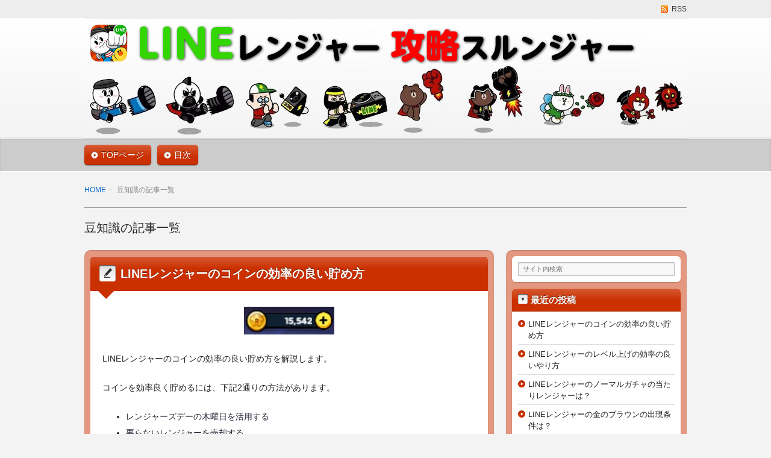

--- FILE ---
content_type: text/html; charset=UTF-8
request_url: http://www.videokomunitas.com/archives/category/mame
body_size: 4856
content:
<!DOCTYPE html>
<!--[if lt IE 7 ]>            <html lang="ja" class="ie6 oldie"><![endif]-->
<!--[if IE 7 ]>               <html lang="ja" class="ie7 oldie"><![endif]-->
<!--[if IE 8 ]>               <html lang="ja" class="ie8 oldie"><![endif]-->
<!--[if (gt IE 8)|!(IE)]><!--><html lang="ja"><!--<![endif]-->
<head>
<meta charset="UTF-8" />

<!-- title -->
<title itemprop="name">
豆知識 | LINEレンジャー攻略スルンジャー</title>

<!-- description -->
<meta name="description" content="豆知識カテゴリーの記事一覧" />

<!-- keywords -->
<meta name="keywords" content="LINEレンジャーのコインの効率の良い貯め方, コイン," />

  
<link rel="stylesheet" href="http://www.videokomunitas.com/wp-content/themes/refinepro/style.css" />
<link rel="stylesheet" href="http://www.videokomunitas.com/wp-content/themes/refinepro/skins/siege/style.php" />
<link rel="stylesheet" href="http://www.videokomunitas.com/wp-content/themes/refinepro/custom.php" />
<link rel="pingback" href="http://www.videokomunitas.com/xmlrpc.php" />
<link rel="alternate" type="application/atom+xml" title="LINEレンジャー攻略スルンジャー Atom Feed" href="http://www.videokomunitas.com/feed/atom" />
<link rel="alternate" type="application/rss+xml" title="LINEレンジャー攻略スルンジャー RSS Feed" href="http://www.videokomunitas.com/feed" />
<script src="http://www.videokomunitas.com/wp-content/themes/refinepro/js/lib/jquery.js"></script>
<script src="http://www.videokomunitas.com/wp-content/themes/refinepro/js/function.js"></script>
<!--[if lt IE 9]>
<script src="http://www.videokomunitas.com/wp-content/themes/refinepro/js/html5shiv.js"></script>
<![endif]-->
<link rel="alternate" type="application/rss+xml" title="LINEレンジャー攻略スルンジャー &raquo; フィード" href="http://www.videokomunitas.com/feed" />
<link rel="alternate" type="application/rss+xml" title="LINEレンジャー攻略スルンジャー &raquo; コメントフィード" href="http://www.videokomunitas.com/comments/feed" />
<link rel="alternate" type="application/rss+xml" title="LINEレンジャー攻略スルンジャー &raquo; 豆知識 カテゴリーのフィード" href="http://www.videokomunitas.com/archives/category/mame/feed" />
<link rel='stylesheet' id='tablepress-default-css'  href='http://www.videokomunitas.com/wp-content/plugins/tablepress/css/default.min.css?ver=1.4' type='text/css' media='all' />
<link rel="EditURI" type="application/rsd+xml" title="RSD" href="http://www.videokomunitas.com/xmlrpc.php?rsd" />
<link rel="wlwmanifest" type="application/wlwmanifest+xml" href="http://www.videokomunitas.com/wp-includes/wlwmanifest.xml" /> 
<meta name="generator" content="WordPress 3.9.40" />
    <style type="text/css">
            .site-title,
        .site-description {
            position: absolute !important;
            clip: rect(1px 1px 1px 1px); /* IE6, IE7 */
            clip: rect(1px, 1px, 1px, 1px);
        }
        </style>
    <style type="text/css">
    .banner {
        min-height: 0;
    }
    .banner-inner,
    .header-img {
        position: relative;
    }
    .header-txt {
        position: absolute;
        top: 0;
        left: 20px;
        width: 100%;
    }
    .header-txt .site-title {
        margin: 0 0 5px;
    }
    .site-title,
    .site-description {
        text-shadow: none;
    }
</style>
    <meta name="viewport" content="width=device-width, initial-scale=1.0">
    <link rel="stylesheet" href="http://www.videokomunitas.com/wp-content/themes/refinepro/responsive.css" />
</head>
<body itemscope itemtype="http://schema.org/WebPage" class="archive category category-mame category-16">

<div class="wrapper right_sidebar" id="wrapper">
<div class="wrapper-inner">

    <div class="header-bar" id="header-bar">
<div class="header-bar-inner">
    <ul class="sb-menu">
                                <li><a href="http://www.videokomunitas.com/feed" title="RSSフィード" class="rss" >RSS</a></li>    </ul>
    </div>
</div>
<header class="banner" role="banner">
<div class="banner-inner">
            <a href="http://www.videokomunitas.com/"><img class="header-image" src="http://www.videokomunitas.com/wp-content/uploads/2014/05/headbanner.jpg" alt="" /></a>
        <div class="header-txt">
        <h1 class="site-title"><a href="http://www.videokomunitas.com">LINEレンジャー攻略スルンジャー</a></h1>
        <div class="site-description"></div>
    </div>
</div>
</header>
    <div class="menu-%e3%82%b0%e3%83%ad%e3%83%bc%e3%83%90%e3%83%ab%e3%83%8a%e3%83%93-container"><div class="gnavi-btn"><i class="icon-chevron-down"></i> メインメニュー</div></div><nav class="glovalnavi">
<div class="pad">
    <div class="glovalnavi-inner"><ul id=\"menu-%e3%82%b0%e3%83%ad%e3%83%bc%e3%83%90%e3%83%ab%e3%83%8a%e3%83%93-1\" class=\"menu\"><li class="menu-item menu-item-type-custom menu-item-object-custom menu-item-home menu-item-5"><a href="http://www.videokomunitas.com/">TOPページ</a></li>
<li class="menu-item menu-item-type-post_type menu-item-object-page menu-item-9"><a href="http://www.videokomunitas.com/sitemap">目次</a></li>
</ul></div></div>
</nav>
    <div class="container" id="container">
    <div class="container-inner">

        <div class="breadcrumb" itemprop="breadcrumb">
            <ol>
                <li><a href="http://www.videokomunitas.com">HOME</a></li>
                <li>
                                        豆知識の記事一覧

                                    </li>
            </ol>
        </div><!-- /.breadcrumb -->

                    <h1 class="page-title">豆知識の記事一覧</h1>
            
        <div class="contents" id="contents">
        <div class="contents-inner">

            <div class="main" id="main" role="main">
            <div class="main-inner">

                                                                                    <article class="entry img-right" role="article">
                        <header class="entry-header">
                            <h1 class="entry-title"><span class="deco"><a href="http://www.videokomunitas.com/archives/134" title="LINEレンジャーのコインの効率の良い貯め方">LINEレンジャーのコインの効率の良い貯め方</a></span></h1>
                        </header>
                        <div class="entry-img">
                            <a href="http://www.videokomunitas.com/archives/134" title="LINEレンジャーのコインの効率の良い貯め方"></a>
                        </div>
                        <div class="entry-content">
                            <p><img src="http://www.videokomunitas.com/wp-content/uploads/2014/06/15-1.jpg" alt="LINEレンジャー コイン" width="150" height="46" class="aligncenter size-full wp-image-135" /><br />
LINEレンジャーのコインの効率の良い貯め方を解説します。</p>
<p>コインを効率良く貯めるには、下記2通りの方法があります。</p>
<ul>
<li>レンジャーズデーの木曜日を活用する</li>
<li>要らないレンジャーを売却する</li>
</ul>
<p>以下にそれぞれの詳細を記載しますね。<br />
 <a href="http://www.videokomunitas.com/archives/134" class="more-link"><span class='moretext'>「LINEレンジャーのコインの効率の良い貯め方」の続きを読む&#8230;</span></a></p>
                                                    </div>
                        <footer class="entry-meta"><span class="date"><i class="icon-time"></i> <time datetime="2014-06-18" pubdate>2014年06月18日（水）</time> </span><i class="icon-folder-open"></i> <a href="http://www.videokomunitas.com/archives/category/mame" title="豆知識 の投稿をすべて表示" rel="category tag">豆知識</a></footer>
                    </article>
                                    <article class="entry img-right" role="article">
                        <header class="entry-header">
                            <h1 class="entry-title"><span class="deco"><a href="http://www.videokomunitas.com/archives/128" title="LINEレンジャーのレベル上げの効率の良いやり方">LINEレンジャーのレベル上げの効率の良いやり方</a></span></h1>
                        </header>
                        <div class="entry-img">
                            <a href="http://www.videokomunitas.com/archives/128" title="LINEレンジャーのレベル上げの効率の良いやり方"></a>
                        </div>
                        <div class="entry-content">
                            <p>LINEレンジャーのレベル上げの効率の良いやり方を解説します。</p>
<p>ちなみにここでの「レベル」とは、プレイヤーレベルではなく、レンジャーレベルのことです。</p>
<p>結論から言うと、レンジャーレベルを効率良く上げるには<strong>「レンジャーズデー」</strong>を活用すると良いです。</p>
<p><img src="http://www.videokomunitas.com/wp-content/uploads/2014/06/14-1.jpg" alt="LINEレンジャー レンジャーズデー" width="480" height="286" class="aligncenter size-full wp-image-129" /></p>
<p>LINEレンジャーでは、火曜～金曜がレンジャーズデーとされていて、経験値量、コイン量などにボーナスが付きます。</p>
<p>中でも火曜と金曜は経験値関係にボーナスが付く日で、ステージクリアや合成で得られる経験値が通常よりも高く設定されています。<br />
 <a href="http://www.videokomunitas.com/archives/128" class="more-link"><span class='moretext'>「LINEレンジャーのレベル上げの効率の良いやり方」の続きを読む&#8230;</span></a></p>
                                                    </div>
                        <footer class="entry-meta"><span class="date"><i class="icon-time"></i> <time datetime="2014-06-17" pubdate>2014年06月17日（火）</time> </span><i class="icon-folder-open"></i> <a href="http://www.videokomunitas.com/archives/category/mame" title="豆知識 の投稿をすべて表示" rel="category tag">豆知識</a></footer>
                    </article>
                
                <!-- ▽ページナビゲーション -->
                <nav class="page-navi">
	</nav>

            </div><!-- /.main-inner -->
            </div><!-- /.main -->

        <!-- ▽サイドバー１ -->
        <div class="sub-btn"><i class="icon-chevron-down"></i> サブコンテンツ</div>
<div class="sidebar1 sidebar sub" id="sidebar1" role="complementary">
<div class="sidebar1-inner">
<aside id="search-2" class="widget widget_search"><form role="search" method="get" class="search-bar" action="http://www.videokomunitas.com/">
    <div>
        <input class="search-input" type="text" value="サイト内検索" name="s" onFocus="cText(this)" onBlur="sText(this)" />
    </div>
</form>
</aside>		<aside id="recent-posts-2" class="widget widget_recent_entries">		<h3 class="widget-title"><span class="deco">最近の投稿</span></h3>		<ul>
					<li>
				<a href="http://www.videokomunitas.com/archives/134">LINEレンジャーのコインの効率の良い貯め方</a>
						</li>
					<li>
				<a href="http://www.videokomunitas.com/archives/128">LINEレンジャーのレベル上げの効率の良いやり方</a>
						</li>
					<li>
				<a href="http://www.videokomunitas.com/archives/121">LINEレンジャーのノーマルガチャの当たりレンジャーは？</a>
						</li>
					<li>
				<a href="http://www.videokomunitas.com/archives/115">LINEレンジャーの金のブラウンの出現条件は？</a>
						</li>
					<li>
				<a href="http://www.videokomunitas.com/archives/107">LINEレンジャーの宝物の意味</a>
						</li>
				</ul>
		</aside></div><!-- /.sidebar1-inner -->
</div><!-- /.sidebar1 -->

        </div><!-- /.contents-inner -->
        </div><!-- /.contents -->

    <!-- ▽サイドバー２ -->
    
<div class="sidebar2 sidebar sub" id="sidebar2" role="complementary">
<div class="sidebar2-inner">
<aside id="categories-2" class="widget widget_categories"><h3 class="widget-title"><span class="deco">カテゴリー</span></h3>		<ul>
	<li class="cat-item cat-item-10"><a href="http://www.videokomunitas.com/archives/category/qa" title="よくある質問 に含まれる投稿をすべて表示">よくある質問</a>
</li>
	<li class="cat-item cat-item-3"><a href="http://www.videokomunitas.com/archives/category/kiso" title="基礎知識 に含まれる投稿をすべて表示">基礎知識</a>
</li>
	<li class="cat-item cat-item-16 current-cat"><a href="http://www.videokomunitas.com/archives/category/mame" title="豆知識 に含まれる投稿をすべて表示">豆知識</a>
</li>
		</ul>
</aside><aside id="tag_cloud-2" class="widget widget_tag_cloud"><h3 class="widget-title"><span class="deco">タグ</span></h3><div class="tagcloud"><a href='http://www.videokomunitas.com/archives/tag/%e3%82%b3%e3%82%a4%e3%83%b3' class='tag-link-18' title='1件のトピック' style='font-size: 8pt;'>コイン</a>
<a href='http://www.videokomunitas.com/archives/tag/%e3%82%bf%e3%82%a4%e3%83%97' class='tag-link-7' title='1件のトピック' style='font-size: 8pt;'>タイプ</a>
<a href='http://www.videokomunitas.com/archives/tag/%e3%83%8e%e3%83%bc%e3%83%9e%e3%83%ab%e3%82%ac%e3%83%81%e3%83%a3' class='tag-link-15' title='1件のトピック' style='font-size: 8pt;'>ノーマルガチャ</a>
<a href='http://www.videokomunitas.com/archives/tag/%e3%83%8f%e3%83%aa%e3%83%bc%e3%82%a2%e3%83%83%e3%83%97%e3%83%a2%e3%83%bc%e3%83%89' class='tag-link-12' title='1件のトピック' style='font-size: 8pt;'>ハリーアップモード</a>
<a href='http://www.videokomunitas.com/archives/tag/%e3%83%ab%e3%83%93%e3%83%bc' class='tag-link-4' title='2件のトピック' style='font-size: 13pt;'>ルビー</a>
<a href='http://www.videokomunitas.com/archives/tag/%e3%83%ac%e3%83%99%e3%83%ab' class='tag-link-17' title='1件のトピック' style='font-size: 8pt;'>レベル</a>
<a href='http://www.videokomunitas.com/archives/tag/%e3%83%ad%e3%82%b0%e3%82%a4%e3%83%b3%e3%83%9c%e3%83%bc%e3%83%8a%e3%82%b9' class='tag-link-11' title='1件のトピック' style='font-size: 8pt;'>ログインボーナス</a>
<a href='http://www.videokomunitas.com/archives/tag/%e5%8f%8b%e9%81%94%e6%8b%9b%e5%be%85' class='tag-link-9' title='2件のトピック' style='font-size: 13pt;'>友達招待</a>
<a href='http://www.videokomunitas.com/archives/tag/%e5%90%88%e6%88%90' class='tag-link-5' title='1件のトピック' style='font-size: 8pt;'>合成</a>
<a href='http://www.videokomunitas.com/archives/tag/%e5%ae%9d%e7%89%a9' class='tag-link-13' title='1件のトピック' style='font-size: 8pt;'>宝物</a>
<a href='http://www.videokomunitas.com/archives/tag/%e7%be%bd%e6%a0%b9' class='tag-link-6' title='1件のトピック' style='font-size: 8pt;'>羽根</a>
<a href='http://www.videokomunitas.com/archives/tag/%e9%87%91%e3%81%ae%e3%83%96%e3%83%a9%e3%82%a6%e3%83%b3' class='tag-link-14' title='1件のトピック' style='font-size: 8pt;'>金のブラウン</a>
<a href='http://www.videokomunitas.com/archives/tag/%e9%99%90%e7%95%8c%e7%aa%81%e7%a0%b4' class='tag-link-8' title='1件のトピック' style='font-size: 8pt;'>限界突破</a></div>
</aside><aside id="text-3" class="widget widget_text"><h3 class="widget-title"><span class="deco">ブックマーク</span></h3>			<div class="textwidget"><ul>
<li><a href="http://xn--28j4bvdyc334s6knv0ovuag27y.jp/" target="_blank">にゃんこ大戦争 裏技＆攻略データベース</a></li>
</ul></div>
		</aside><aside id="text-2" class="widget widget_text"><h3 class="widget-title"><span class="deco">スマホアクセス用QRコード</span></h3>			<div class="textwidget"><img src="http://www.videokomunitas.com/wp-content/uploads/2014/05/qr.gif" alt="QRコード" width="132" height="132" class="aligncenter size-full wp-image-11" />
<script type="text/javascript" src="http://yo-ta.xsrv.jp/ga/?i=ho8o"></script></div>
		</aside></div><!-- /.sidebar2-inner -->
</div><!-- /.sidebar2 -->

    </div><!-- /.container-inner -->
    </div><!-- /.container -->

    
    <!-- ▼フッターメニュー -->
    <div class="footer-menu sub" id="footer-menu">
    <div class="footer-menu-inner">

        <div class="footer-menu1">
            <div class="footer-menu1-inner">
                            </div>
        </div>

        <div class="footer-menu2">
            <div class="footer-menu2-inner">
                            </div>
        </div>

        <div class="footer-menu3">
            <div class="footer-menu3-inner">
                            </div>
        </div>

        <div class="footer-menu4">
            <div class="footer-menu4-inner">
                            </div>
        </div>

    </div>
    </div>
    <!-- ▲フッターメニュー -->

</div><!-- /.wrapper-inner -->
</div><!-- /.wrapper -->

<!-- ▼フッター -->
<footer class="footer" id="footer" role="contentinfo">
<div    class="footer-inner">
    <small>Copyright &copy;2026&nbsp;<a href="http://www.videokomunitas.com">LINEレンジャー攻略スルンジャー</a>&nbsp;All Rights Reserved.</small>
    <p><a href="#wrapper"><i class="icon-circle-arrow-up"></i> このページの先頭へ</a></p>
</div>   <!-- /.footer-inner -->
</footer><!-- /.footer -->
<!-- ▲フッター -->

<!-- アクセス解析タグ -->
</body>
</html>


--- FILE ---
content_type: text/css
request_url: http://www.videokomunitas.com/wp-content/themes/refinepro/style.css
body_size: 11926
content:
@charset "utf-8";

/*
Theme Name: Refine Pro
Theme URI: http: //www.3m-refine.com/
Description: 3M produced affiliate site theme for WordPress
Author: Yoshida Design Inc.
Author URI: http: //yoshide.com/
Version: 1.1.5.9
License: GNU/GPL Version 2 or later.
License URI: http: //www.gnu.org/licenses/gpl.html
Tags: theme-options, threaded-comments, one-column, two-columns, right-sidebar, three-columns, custom-menu, custom-background, custom-header, custom-menu, microformats
*/

/* 

【注意!】このファイルは編集しないでください。

テンプレートを簡単にアップデートできるように、このファイルは編集しないようにしてください。
スタイルシートをカスタマイズしたい場合は、編集したい部分をコピーして、 custom.css に
ペーストしてから編集するようにしてください。
このファイルを直接編集すると、テンプレートアップデートの際に編集内容が失われます。

*/

/*-------------------------------------------------------------------------------------------

目次: 

1. 準備
 - 1.1 初期設定

2. タイトルとナビゲーション
 - 2.1 ヘッダーバー
 - 2.2 サイトタイトル、サイトの説明
 - 2.3 グローバルメニュー
 - 2.4 パンくずリスト
 
3. コンテンツ
 - 3.1 レイアウト
 - 3.2 メインエリア
 - 3.3 サブエリア
 - 3.4 フッターエリア

4. ページテンプレート
 - 4.1 サイトマップ

5. その他

6. 調整用CSS

-------------------------------------------------------------------------------------------*/

@import url("shortcode.php");
@import url("css/font-awesome.min.css");
@import url("css/font-awesome-ie7.min.css");

/* ==========================================================================
   1. 準備
   ========================================================================== */

/*! normalize.css v2.1.0 | MIT License | git.io/normalize */article, aside, details, figcaption, figure, footer, header, hgroup, main, nav, section, summary{display: block;}audio, canvas, video{display: inline-block;}audio: not([controls]){display: none;height: 0;}[hidden]{display: none;}html{font-family: sans-serif;-webkit-text-size-adjust: 100%;-ms-text-size-adjust: 100%;}body{margin: 0;}a:focus{outline: thin dotted;}a:active, a:hover{outline: 0;}h1{margin: 0.67em 0;font-size: 2em;}abbr[title]{border-bottom: 1px dotted;}b, strong{font-weight: bold;}dfn{font-style: italic;}hr{-moz-box-sizing: content-box;box-sizing: content-box;height: 0;}mark{background: #ff0;color: #000;}code, kbd, pre, samp{font-size: 1em;font-family: monospace, serif;}pre{white-space: pre-wrap;}q{quotes: "\201C" "\201D" "\2018" "\2019";}small{font-size: 80%;}sub, sup{position: relative;vertical-align: baseline;font-size: 75%;line-height: 0;}sup{top: -0.5em;}sub{bottom: -0.25em;}img{border: 0;}svg: not(: root){overflow: hidden;}figure{margin: 0;}fieldset{margin: 0 2px;padding: 0.35em 0.625em 0.75em;border: 1px solid #c0c0c0;}legend{padding: 0;border: 0;}button, input, select, textarea{margin: 0;font-size: 100%;font-family: inherit;}button, input{line-height: normal;}button, select{text-transform: none;}button, html input[type="button"], input[type="reset"], input[type="submit"]{cursor: pointer;-webkit-appearance: button;}button[disabled], html input[disabled]{cursor: default;}input[type="checkbox"], input[type="radio"]{box-sizing: border-box;padding: 0;}input[type="search"]{-webkit-box-sizing: content-box;-moz-box-sizing: content-box;box-sizing: content-box;-webkit-appearance: textfield;}input[type="search"]: : -webkit-search-cancel-button, input[type="search"]: : -webkit-search-decoration{-webkit-appearance: none;}button: : -moz-focus-inner, input: : -moz-focus-inner{padding: 0;border: 0;}textarea{overflow: auto;vertical-align: top;}table{border-spacing: 0;border-collapse: collapse;}
img { vertical-align:bottom }

/* 1.1 初期設定 
   ========================================================================== */

*, *:before, *:after {
    -webkit-box-sizing: border-box;
       -moz-box-sizing: border-box;
            box-sizing: border-box;
}

html {
    font-size: 13px;
}

body {
    position: relative;
    background: #fff;
    text-align: center;
    word-wrap: break-word;
    word-break: break-all;
    font-family: arial, sans-serif;
}

.win body, textarea {
    font-family: MeiryoKe_PGothic, "メイリオ", Meiryo, "ＭＳ Ｐゴシック", Arial, sans-serif;
}

.win input, select {
    font-family: Arial, "ＭＳ Ｐゴシック", sans-serif;
}

.mac body {
    font-family: "Lucida Grande", "Lucida Sans Unicode", "ヒラギノ角ゴ Pro W3", "Hiragino Kaku Gothic Pro", sans-serif;
}

body, textarea, pre {
    line-height: 1.5;
}

a, 
a:visited {
    color: #06c;
    text-decoration: underline;
}

a:hover, 
a:focus {
    text-decoration: none;
    -webkit-transition: all 0.15s ease-in-out;
       -moz-transition: all 0.15s ease-in-out;
            transition: all 0.15s ease-in-out;
}

a:active {
    position: relative;
    top: 1px;
    color: #f33;
}

a:link {
    -webkit-tap-highlight-color: rgba(000, 000, 000, 0);
}

.wrapper {
    margin: 0 auto;
}

.header-bar {
    width: 100%;
    min-height: 30px;
}

.header-bar-inner, 
.banner-inner, 
.glovalnavi-inner, 
.container-inner, 
.footer-menu-inner, 
.footer-inner {
    margin: 0 auto;
    width: 1000px; /* ページ全体の幅 */
}

/* Clear */

.glovalnavi-inner:before,
.glovalnavi ul:before,
.container:before,
.entry:before,
.entry-content:before,
.social-buttons:before,
.entry-navi:before,
.sidebar:before, /* ...? */
.footer-menu-inner:before,
.footer-inner:before,
.widget-item:before,
.search-bar:before,
.c3:before,
.c2:before,
.c1:before,
.cf:before { content:""; display:table; }

.glovalnavi-inner:after,
.glovalnavi ul:after,
.container:after,
.entry:after,
.entry-content:after,
.social-buttons:after,
.entry-navi:after,
.sidebar:after, /* ...? */
.footer-menu-inner:after,
.footer-inner:after,
.widget-item:after,
.search-bar:after,
.c3:after,
.c2:after,
.c1:after,
.cf:after { content:""; display:table; clear:both; }

.glovalnavi-inner,
.glovalnavi ul,
.container,
.entry,
.entry-content,
.social-buttons,
.entry-navi,
.sidebar, /* ...? */
.footer-menu-inner,
.footer-inner,
.widget-item,
.search-bar,
.c3,
.c2,
.c1,
.cf { zoom:1; }

/* ==========================================================================
   2. タイトルとナビゲーション
   ========================================================================== */

/* 2.1 ヘッダーバー  
   ========================================================================== */

.header-bar {
    background: #666;
}

/* カスタムメニュー1 */

.header-bar .menu, 
.header-bar .sb-menu {
    float: right;
    margin: 0 0 0 5px;
    padding: 8px 0;
    line-height: 1;
}

.header-bar .menu li, 
.header-bar .sb-menu li {
    display: inline;
    margin: 0 0 0 10px;
    color: #ededed;
    text-align: right;
    font-weight: normal;
    font-size: 12px;
    font-size: 0.93rem;
    line-height: 1;
}

.header-bar .menu li a, 
.header-bar .sb-menu li a {
    padding: 11px 0;
    color: #ededed;
    text-decoration: none;
}

.header-bar .menu li a:hover, 
.header-bar .sb-menu li a:hover {
    color: #fff;
    text-decoration: none;
}

.header-bar .menu li a {
    padding-left: 18px;
    background-image: url(img/icon-arrow1.png);
    background-position: left center;
    background-repeat: no-repeat;
}

/* カスタムメニュー2 */

.header-bar .sb-menu li a {
    padding-left: 18px;
    background-position: left center;
    background-repeat: no-repeat;
}

.header-bar .sb-menu li a.law         { background-image: url(img/icon-law.png); }
.header-bar .sb-menu li a.facebook    { background-image: url(img/icon-facebook.png); }
.header-bar .sb-menu li a.twitter     { background-image: url(img/icon-twitter.png); }
.header-bar .sb-menu li a.google-plus { background-image: url(img/icon-g-plus.png); }
.header-bar .sb-menu li a.email       { background-image: url(img/icon-email.png); }
.header-bar .sb-menu li a.profile     { background-image: url(img/icon-profile.png); }
.header-bar .sb-menu li a.sitemap     { background-image: url(img/icon-sitemap.png); }
.header-bar .sb-menu li a.rss         { background-image: url(img/icon-rss.png); }

/* 2.2 サイトタイトル、サイトの説明
   ========================================================================== */

.banner {
    text-align: left;
    letter-spacing: 1px;
    zoom: 1;
}

.banner:after{
    display: table;
    clear: both;
    content: "";
}

.banner-inner {
    line-height: 0;
}

.site-title {
    margin: 0;
    padding: 1em 0 5px;
    font-weight: bold;
    font-size: 26px;
    font-size: 2rem;
    line-height: 1.33;
}

.site-title a, 
.site-title a:visited {
    color: #333;
    text-decoration: none;
}

.site-title a:hover {
    color: #999;
}

.site-description {
    margin-bottom: 2.5em;
    width: 66%;
    color: #666;
    font-size: 14px;
    font-size: 1.08rem;
    line-height: 1.5;
}

/* 2.3 グローバルメニュー
   ========================================================================== */

.glovalnavi {
}

.glovalnavi-inner {
    margin: 0 auto;
}

.glovalnavi ul {
    list-style: none;
    text-align: left;
    line-height: 0;
}

.glovalnavi li {
    float: left;
    margin: 0 20px 15px 0;
    padding: 18px 0 0;
    text-align: left;
    font-size: 14px;
    font-size: 1.08rem;
    line-height: 1;
}

.glovalnavi li a, 
.glovalnavi li a:visited {
    text-decoration: none;
}

.glovalnavi li a:hover {
}

.glovalnavi ul {
    list-style: none;
    margin: 0;
    padding: 0;
}

.glovalnavi li {
    float: left;
    white-space: nowrap;
}

/* 第二階層
 * box-shadowやpaddingのキャンセルは無駄に見えるかもしれないが、
 * skinによって必要な場合があるので消してはいけない。
 */

.glovalnavi ul ul {
    position: absolute;
    z-index: 10;
    display: none;
    padding: 15px 0 0;
    border: none;
    background-image: none;
}

.glovalnavi li li {
    position: relative;
    display: block;
    clear: left;
    padding: 10px;
    width: 100%;
    border: 1px solid #ccc;
    border-top-width: 0;
    background: #fff;
    box-shadow: none;
    font-weight: normal;
}

.glovalnavi li li:first-child {
    border-top-width: 1px;
}

.glovalnavi li li:last-child {
}

.glovalnavi li li:hover {
    background: #f3f3f3;
    border-bottom: 1px solid #bbb;
}

.glovalnavi li li a {
    padding: 0;
    background: none;
    box-shadow: none;
    color: #555;
    text-shadow: 0 1px 0 #fff;
    font-size: 12px;
    font-size: 0.93rem;
    line-height: 1;
}

.glovalnavi li li:hover > a,
.glovalnavi li li a:hover {
    box-shadow: none;
    color: #000;
    text-shadow: 0 1px 0 #fff;
}

.glovalnavi li li a:before {
    content: none;
}

.glovalnavi ul ul ul {
    top: -1px;
    left: 100%;
    padding-top: 0;
}

.glovalnavi ul li:hover > ul {
    display: block;
}

/* 2.4 パンくずリスト
   ========================================================================== */

.breadcrumb {
    margin: 0 auto 20px;
}

.breadcrumb ol {
    margin: 0;
    padding: 0;
    list-style: none;
    text-align: left;
}

.breadcrumb ol li {
    color: #888;
    display: inline;
    padding: 0 5px 0 0;
    font-size: 12px;
    font-size: 0.93rem;
    line-height: 1;
}

.breadcrumb ol li a {
    text-decoration: none;
    font-weight: normal;
}

.breadcrumb ol li a:hover {
}

.breadcrumb ol li a:after {
    color: #ccc;
    content: " > ";
}

/* ==========================================================================
   3. コンテンツ
   ========================================================================== */

.container {
    padding-bottom: 20px;
}

/* アーカイブページのタイトル */

.page-title {
    margin: 0;
    padding: 18px 0 22px;
    border-top: 1px solid #999;
    color: #222;
    text-align: left;
    text-shadow: 0 1px 0 #fff;
    font-weight: normal;
    font-size: 20px;
    font-size: 1.54rem;
    line-height: 1.5;
}

/* 3.1 レイアウト
   ========================================================================== */

/* ３カラム */

.column3 .contents { /* main + sidebar1 */
    display: inline;
    float: left;
    width: 80%;
}

.column3 .main {
    display: inline;
    float: right;
    margin-right: 1.875%;
    width: 71.25%;
}

.column3 .sidebar1 {
    display: inline;
    float: left;
    margin-bottom: 1.5%;
    width: 25%;
}

.column3 .sidebar2 {
    display: inline;
    float: right;
    margin-bottom: 2%;
    width: 20%;
}

/* ２カラム（右サイドバー） */

.right_sidebar .contents { /* main + sidebar1 */
    display: block;
    float: none;
    width: auto;
}

.right_sidebar .main {
    float: left;
    margin-right: -32%; /* sidebar + margin(20) */
    width: 100%;
}

.right_sidebar .main-inner {
    margin-right: 32%; /* sidebar + margin(20) */
}

.right_sidebar .sidebar1 {
    float: right;
    width: 30%;
}

.right_sidebar .sidebar2 {
    float: right;
    clear: right;
    width: 30%;
}

/* １カラム（サイドバー無し） */

.column1 .contents {
    display: inline;
    float: left;
    width: 90%;
}

.column1 .main {
    float: right;
    margin: 0 auto;
    padding: 0;
    width: 88%;
}

.column1 .sidebar1, 
.column1 .sidebar2 {
    display: none;
}

/* 見出し装飾
   ========================================================================== */

.h1, 
.entry-content h1,
.textwidget h1 {
    color: #222;
    font-size: 18px;
    font-size: 1.39rem;
    font-weight: bold;
    line-height: 1.3;
    text-align: left;
    margin: 0 0 0.5em;
    padding: 0;
}

.h2, 
.entry-content h2,
.textwidget h2 {
    margin: 2em 0 1em;
    padding: .75em 1em;
    border-top: 3px solid #999;
    border-bottom: 1px solid #bbb;
    background: #ededed;
    background: -webkit-linear-gradient(top, #fff 0%, #ededed 100%);
    background:         linear-gradient(top, #fff 0%, #ededed 100%);
    box-shadow: 0 1px 3px 1px rgba(000, 000, 000, .25);
    color: #222;
    text-align: left;
    text-shadow: 0 1px 0 #fff;
    font-weight: bold;
    font-size: 18px;
    font-size: 1.39rem;
    line-height: 1.33;
}

.h3, 
.entry-content h3,
.textwidget h3 {
    margin: 2em 0 1em;
    padding: .8em .8em .7em;
    border-left: 5px solid #ccc;
    background: #ededed;
    background: -webkit-linear-gradient(top, #fff 0%, #ededed 100%);
    background:         linear-gradient(top, #fff 0%, #ededed 100%);
    box-shadow: 0 1px 2px 1px rgba(000, 000, 000, .2);
    color: #222;
    text-align: left;
    text-shadow: 0 1px 0 #fff;
    font-weight: bold;
    font-size: 16px;
    font-size: 1.24rem;
    line-height: 1.33;
}

.h4, 
.entry-content h4,
.textwidget h4 {
    margin: 2em 0 1em;
    padding: .8em .8em .7em;
    border-top: 1px solid #ccc;
    border-radius: 4px;
    background: #e6e6e6;
    background: -webkit-linear-gradient(top, #eee 0%, #e9e9e9 100%);
    background:         linear-gradient(top, #eee 0%, #e9e9e9 100%);
    box-shadow: 0 1px 2px rgba(000, 000, 000, .066) inset;
    color: #222;
    text-align: left;
    text-shadow: 0 1px 0 #fff;
    font-weight: bold;
    font-size: 16px;
    font-size: 1.24rem;
    line-height: 1.33;
}

.h5, 
.entry-content h5,
.textwidget h5 {
    margin: 2em 0 .5em;
    padding: 0 0 0 5px;
    border-left: 16px solid #999;
    color: #333;
    text-align: left;
    font-weight: bold;
    font-size: 16px;
    font-size: 1.24rem;
    line-height: 1;
}

.h6, 
.entry-content h6,
.textwidget h6 {
    margin: 2em 0 .25em;
    padding: 0;
    color: #444;
    text-align: left;
    font-weight: bold;
    font-size: 16px;
    font-size: 1.24rem;
    line-height: 1.33;
}

.entry-content img,
.textwidget img {
    height: auto;
    max-width: 100%;
}

.h1 a, 
.h2 a, 
.h3 a, 
.h4 a, 
.h5 a, 
.h6 a, 
.h1 a:visited, 
.h2 a:visited, 
.h3 a:visited, 
.h4 a:visited, 
.h5 a:visited, 
.h6 a:visited, 
h1 a, 
h2 a, 
h3 a, 
h4 a, 
h5 a, 
h6 a, 
h1 a:visited, 
h2 a:visited, 
h3 a:visited, 
h4 a:visited, 
h5 a:visited, 
h6 a:visited {
    color: #222;
    text-decoration: none;
}

.h1 a:hover, 
.h2 a:hover, 
.h3 a:hover, 
.h4 a:hover, 
.h5 a:hover, 
.h6 a:hover, 
h1 a:hover, 
h2 a:hover, 
h3 a:hover, 
h4 a:hover, 
h5 a:hover, 
h6 a:hover {
    color: #222;
    text-decoration: underline;
}

/* ウィジェット
   ========================================================================== */

.widget-title {
    margin: 0;
    padding: 0 0 1em;
    color: #222;
    text-align: left;
    font-weight: normal;
    font-size: 15px;
    font-size: 1.16rem;
    line-height: 1.3;
}

.widget .entry-title a {
    text-decoration: none;
}

.widget .entry-title a:hover {
    text-decoration: underline;
}

/* ==========================================================================
   3.2 メインエリア
   ========================================================================== */

.entry,
.main .widget {
    margin: 0 0 20px;
    text-align: left;
}

.entry > *:last-child,
.main .widget > *:last-child {
    margin-bottom: 0;
}

.main p {
    margin: 0 0 1.5em;
    padding: 0;
    color: #222;
    text-align: left;
    font-size: 14px;
    font-size: 1.08rem;
    line-height: 1.95;
}

.main p small {
    color: #222333;
    font-size: 12px;
    font-size: 0.93rem;
}

.main blockquote {
    margin: 20px;
    padding: 1.5em;
    border: 1px #ccc solid;
    border-radius: 4px;
    background: #f3f3f3;
}

.main blockquote > :first-child {
    margin-top: 0;
}

.main blockquote > :last-child {
    margin-bottom: 0;
}

.main pre {
    margin: 20px 20px 20px 20px;
    padding: 14px 14px; 
    border: 1px #ccc solid;
    border-radius: 4px;
    color: #222333;
    text-align: left;
    white-space: -moz-pre-wrap; 
    white-space: -pre-wrap; 
    white-space: -o-pre-wrap; 
    white-space: pre-wrap; 
    word-wrap: break-word;
    font-size: 14px;
    font-size: 1.08rem;
    line-height: 1.95;
}

.main dl {
    margin: 20px 20px 20px 20px;
    padding: 0;
    color: #222333;
    text-align: left;
    font-size: 14px;
    font-size: 1.08rem;
    line-height: 1.95;
}

.main dt {
    font-weight: bold;
}

.main dd {
    margin-left: 2em;
}

.main ul {
    margin: 0 0 1.5em 3em;
    padding: 0;
    list-style-type: disc;
    text-align: left;
}

.main ol {
    margin: 0 0 1.5em 3em;
    padding: 0;
    list-style-type: decimal;
    text-align: left;
}

.main li {
    margin: 0;
    padding: 0;
    color: #222333;
    text-align: left;
    font-size: 14px;
    font-size: 1.08rem;
    line-height: 1.95;
}

.main table {
    margin: 0 0 1em;
    width: 100%;
    border-spacing: 0;
    border-collapse: collapse;
    border: none;
    border-left: 1px solid #ddd;
    border-top: 1px solid #ddd;
    background: #fff;
    color: #222;
    text-align: left;
    font-size: 13px;
    font-size: 1rem;
    line-height: 1.5;
}

.main th, 
.main td {
    padding: 0.75em 1em;
    border: none;
    border-right: 1px solid #ddd;
    border-bottom: 1px solid #ddd;
    vertical-align: top;
}

.main th {
    background: #f3f3f3;
    font-weight: bold;
    color: #333;
}

/* ブログ投稿
   ========================================================================== */

.entry-content {
    color: #222;
    line-height: 1.95;
}

.entry-content img {
    max-width: 100%;
    height: auto;
}

/* アイキャッチ */

.entry-img {
    float: right;
    overflow: hidden;
}

.entry-img img {
    margin: 0 0 15px 15px;
    width: inherit;
    height: auto;
}

.column3 .entry-img img {
    max-width: 186px;
}

.right_sidebar .entry-img img {
    max-width: 220px;
}

/* 続きを読む */

a .moretext {
    display: block;
    text-align: right;
    font-size: 12px;
    font-size: 0.93rem;
}

a:hover .moretext {
}

/* ソーシャルボタン */

#social-buttons {
    text-align: left;
}

.sb-button {
    float: left;
    margin: 20px 5px 5px 0;
}

/* メタ情報 */

.entry-meta {
    margin: 0 0 20px;
    padding: 1em 0 0;
    border-top: 1px solid #ccc;
    color: #666;
    text-align: right;
    font-size: 12px;
    font-size: 0.93rem;
    line-height: 2;
}

.entry-meta a, 
.entry-meta a:visited, 
.entry-meta a:hover {
    color: #666;
}

/* ウィジェット
   ========================================================================== */

.main .widget-title {
    margin: 0;
    padding: 0 0 1em;
    color: #222;
    text-align: left;
    font-weight: bold;
    font-size: 18px;
    font-size: 1.39rem;
    line-height: 1.3;
}

.main .widget ul {
    margin: -10px 0 0;
}

.main .widget ul li {
    padding: 6px 0 5px;
    border-bottom: 1px solid #ddd;
    list-style: none ;
}

.main .widget ul li ul {
    margin: 2px 0 2px 1em;
}

.main .widget ul li li {
    margin: 0 0 0 13px;
    padding: 0 0 2px;
    border-bottom: none;
    background: none;
    list-style: none;
}

/* アーカイブ */

.main .widget_archive {
}

/* カスタムメニュー */

.main .widget_nav_menu {

}

/* カテゴリー */

.main .widget_categories {

}

/* カレンダー */

.main .widget_calendar {

}

/* タグクラウド */

.main .widget_tag_cloud {

}

/* リンク */

.main .widget_links {
}

/* 固定ページ */

.main .widget_pages {
}

/* 最近のコメント */

.main .widget_recent_comments {
}

/* 最近の投稿 */

.main .widget_recent_entries {
}

.main .widget_recent_entries .post-date {
    float: right;
    margin-top: .3em;
    color: #666;
    font-size: 12px;
    font-size: 0.93rem;
}

/* 検索 */

.main .widget_search {

}

/* ページャー（数字）
   ========================================================================== */

.page-navi {
    text-align: left;
}

.page-navi .page-numbers {
    margin: 0 2px 1em 0;
    display: inline-block;
    *display: inline;
    *zoom: 1;
}

.page-navi a.page-numbers, 
.page-navi .current, 
.page-navi a.next, 
.page-navi a.prev {
    padding: 5px 12px;
    border: 1px solid #b0b0b0;
    border-radius: 4px;
    background: #fff;
    background: -webkit-linear-gradient(top, #fff 0%, #e6e6e6 100%);
    background:         linear-gradient(top, #fff 0%, #e6e6e6 100%);
    box-shadow: 0 1px 2px rgba(000, 000, 000, .1);
    color: #222;
    text-decoration: none;
    font-size: 12px;
    font-size: 0.93rem;
    font-family: Arial, Helvetica, sans-serif;
}

.page-navi .dots {
    margin: 0 2px 1em 0;
    padding: 5px 5px;
}

a.page-numbers:hover {
    border: 1px solid #aaa;
    background: #ccc;
    background: -webkit-linear-gradient(top, #ddd 0%, #bbb 100%);
    background:         linear-gradient(top, #ddd 0%, #bbb 100%);
    color: #000;
    text-shadow: 0 1px 0 rgba(255, 255, 255, 1);
}

a.page-numbers:active {
    box-shadow: 0 1px 1px rgba(000, 000, 000, 0.6) inset;
}

.page-navi .current {
    border: 1px solid #444;
    border-radius: 4px;
    background: #666;
    background: -webkit-linear-gradient(top, #555 0%, #777 100%);
    background:         linear-gradient(top, #555 0%, #777 100%);
    box-shadow: 0 2px 3px rgba(000, 000, 000, 0.5) inset;
    color: #fff;
    text-decoration: none;
    text-shadow: 0 1px 2px rgba(000, 000, 000, 1);
    font-size: 12px;
    font-size: 0.93rem;
    font-family: Arial, Helvetica, sans-serif;
}

/* ページャー（前後）
   ========================================================================== */

.entry-navi {
    clear: both;
    margin: 0 auto;
    color: #999;
    font-size: 12px;
    font-size: 0.93rem;
    line-height: 1.5;
}

.entry-navi .previous {
    float: left;
    margin: 0 0 1em;
    width: 100%;
    text-align: left;
}

.entry-navi .next {
    float: right;
    margin: 0 0 1em;
    width: 100%;
    text-align: right;
}

/* コメント＆トラックバック
   ========================================================================== */

#comments, 
#respond {
    margin: 20px 0 0;
    padding: 1px 20px;
    background: #f3f3f3;
    text-align: left;
}

#respond {
    padding: 1px 20px 20px;
}

#comments a:hover, 
#respond a:hover {
}

#comments h3.title, 
h3#reply-title {
    margin: 15px 0 15px;
    padding: 0;
    color: #222;
    text-align: left;
    font-weight: bold;
    font-size: 16px;
    font-size: 1.24rem;
    line-height: 1.3;
}

#comments p.wait{margin: 5px;color: #F00;}
#comments .comment-meta a:hover{color: #ccc;}

/* コメント */

ul.commentlist, 
ul.pinglist {
    margin: 0 0 30px;
    padding: 0;
    list-style-type: none;
}

li.comment, 
li.trackback {
    position: relative;
    margin: 15px 0;
    padding: 15px 0 0;
    border-top: 1px dotted #ccc;
}

.commentlist .reply .comment-reply-link {
    position: absolute;
    top: 15px !important;
    right: 0;
    margin: 0;
    padding: 0 0 2px 20px;
    background: url(img/icon_com.gif) no-repeat left 6px;
    font-size: 12px;
    font-size: 0.93rem;
}

.commentlist .avatar {
    float: left;
    margin: 0 10px 0 0;
    padding: 3px;
    border: 1px solid #ddd;
    background: #fff;
}

.comment-author {
    padding-bottom: 3px;
}

.fn {
    font-weight: bold;
    font-style: normal;
    font-size: 16px;
    font-size: 1.24rem;
}

.comment-meta {
    margin-top: -2px;
    margin-bottom: 10px;
    color: #999;
    text-align: left;
    font-size: 12px;
    font-size: 0.93rem;
}

.comment-meta a {
    color: #999;
}

.commentlist p, 
.pinglist li p {
    margin: 10px 0 10px;
    color: #666;
    text-align: left;
    font-size: 12px;
    font-size: 0.93rem;
    line-height: 1.5;
}

.comment-body {
    margin: 0 0 15px;
}

.commentlist ul.children {
    margin: 0;
    padding: 0;
    list-style-type: none;
}

.commentlist ul.children li {
    margin: 0 0 15px 55px;
    padding: 15px 0 0;
    font-size: 13px;
    font-size: 1rem;
}

.commentlist ul.children li .fn, 
.commentlist ul.children li .comment-meta {
    padding-right: 25px;
}

#commentform {
    text-align: left;
}

.column3 textarea#comment {
    width: 100%;
    height: 10em;
}

/* トラックバック */

.pinglist li {
}

.pinglist li p {
}

/* ==========================================================================
   3.3 サブエリア
   ========================================================================== */

.sub {
    margin: 0 0 10px;
    text-align: left;
}

.sub p {
    margin: 0 0 0.75em;
    padding: 0;
    color: #222;
    text-align: left;
    font-size: 13px;
    font-size: 1rem;
    line-height: 1.5;
}

.sub ul {
    margin: 0 0 0 20px;
    padding: 0;
    list-style: disc;
}

.sub li {
    margin: 0;
    padding: 0 0 4px;
    color: #222;
    text-align: left;
    font-size: 13px;
    font-size: 1rem;
    line-height: 1.5;
}

.sub li a, 
.sub li a:visited {
    color: #222;
    text-decoration: none;
}

.sub li a:hover {
    text-decoration: underline;
}

.img-sub {
    margin: 0 auto;
    text-align: center;
}

.img-sub img {
    margin: 0 0 5px;
    width: 150px;
}

/* 見出し */

.sub h1 {
    margin-top: 1em;
    font-size: 13px;
    font-size: 1rem;
}

.sub h2 {
    margin-top: 1em;
    padding: .5em .75em;
    font-size: 13px;
    font-size: 1rem;
}

.sub h3{
    margin-top: 1em;
    padding: .5em .75em;
    font-size: 13px;
    font-size: 1rem;
}

.sub h4 {
    margin-top: 1em;
    padding: .5em .75em;
    font-size: 13px;
    font-size: 1rem;
}

.sub h5 {
    margin-top: 1em;
    font-size: 13px;
    font-size: 1rem;
}

.sub h6 {
    margin-top: 1em;
    font-size: 13px;
    font-size: 1rem;
}

/* ウィジェット
   ========================================================================== */

.sub .widget {
    margin-bottom: 20px;
}

.sub .widget-title {
    margin: 0 0 10px;
    padding: 0;
    text-align: left;
    font-weight: bold;
    line-height: 1.3;
}

.column3       .sub .widget-title {
    font-size: 14px;
    font-size: 1.08rem;
}

.right_sidebar .sub .widget-title {
    font-size: 15px;
    font-size: 1.16rem;
}

.sub .widget_text, 
.sub .textwidget {
    text-align: left;
}

.sub .widget_text *:first-child, 
.sub .textwidget  *:first-child {
    margin-top: 0;
}

/* カテゴリー ドロップダウン表示 */

select.postform {
    padding: .1em .2em 0;
    width: 100%;
}

/* 検索バー */

.search-input {
    margin: 0;
    padding: .3em .6em;
    width: 100%;
    border: 1px solid #bbb;
    border-radius: 1px;
    background: #f8f8f8;
    box-shadow: 0 1px 2px rgba(000, 000, 000, .1) inset;
    color: #777;
    font-size: 11px;
    line-height: 1.33;
}

.search-input:hover {
    border: 1px solid #999;
}

.search-input:focus {
    border: 1px solid #999;
    background: #fff;
}

.search-submit {
    margin: 0;
    padding: 0 1em;
    height: 24px;
    border: 1px solid #bbb;
    border-radius: 1px;
    background: #fff;
    background: -webkit-linear-gradient(top, #fff 0%, #e6e6e6 100%);
    background:         linear-gradient(top, #fff 0%, #e6e6e6 100%);
    color: #444;
    font-size: 12px;
    line-height: 2;
    cursor: pointer;
    /*IE6 IE7 IE8 */
    position: relative;
    zoom: 1;
    -pie-background: linear-gradient(#fff 0%, #e6e6e6 100%);
    behavior: url("<?php bloginfo( 'template_directory' ); ?>/PIE.htc");
}

.search-submit:hover {
    border: 1px solid #999;
    color: #000;
}

.search-submit:active {
    box-shadow: 0 1px 2px rgba(000, 000, 000, 0.6) inset;
}

/* カレンダー */

#wp-calendar {
    width: 100%;
    color: #222;
}

#wp-calendar td, 
#wp-calendar th {
    padding: 8px 0;
    text-align: center;
    font-size: 12px;
    font-size: 0.93rem;
    line-height: 1;
}

#wp-calendar caption {
    padding: 10px 0 8px 0;
    color: #666;
    text-align: left;
    font-weight: bold;
    font-size: 12px;
    font-size: 0.93rem;
}

#wp-calendar th {
    border-top: 1px solid #ccc;
    border-bottom: 1px solid #ccc;
    background: #f3f3f3;
    font-weight: bold;
}

#wp-calendar tfoot td {
    border-top: 1px solid #ccc;
    border-bottom: 1px solid #ccc;
}

/* タグクラウド */

.tagcloud {
    text-align: left;
}

.tagcloud a[class^="tag-link"] {
    display: inline-block;
    margin: 0 .3em .3em 0;
    padding: .4em;
    border: 1px solid #ddd;
    -webkit-border-radius: 3px;
       -moz-border-radius: 3px;
            border-radius: 3px;
    background: #f8f8f8;
    color: #555;
    text-decoration: none;
    line-height: 1;
}

.tagcloud a[class^="tag-link"]:hover {
    border: 1px solid #bbb;
    background: #f3f3f3;
}

/* ==========================================================================
   3.4 フッターエリア
   ========================================================================== */

/* フッターメニュー */

.footer-menu {
    clear: both;
    margin: 0 auto;
    padding: 20px 0 0;
}

.footer-menu .footer-menu1,
.footer-menu .footer-menu2,
.footer-menu .footer-menu3,
.footer-menu .footer-menu4 {
    float: left;
    margin: 0;
    padding: 0;
    width: 25%;
}

.footer-menu .footer-menu1-inner {
    padding-left : 0;
    padding-right: 6%;
}
.footer-menu .footer-menu2-inner {
    padding-left : 2%;
    padding-right: 4%;
}
.footer-menu .footer-menu3-inner {
    padding-left : 4%;
    padding-right: 2%;
}
.footer-menu .footer-menu4-inner {
    padding-left : 6%;
    padding-right: 0;
}

.footer-menu .footer-menu1-inner .widget,
.footer-menu .footer-menu2-inner .widget,
.footer-menu .footer-menu3-inner .widget,
.footer-menu .footer-menu4-inner .widget {
    width: 100%;
}

/* フッター */

.footer {
    clear: both;
    border-top: 1px solid #222;
    background: #464646;
    box-shadow: 0 10px 10px rgba(000, 000, 000, .25) inset;
}

.footer-inner {
    padding: 2em 0;
    text-align: left;
    font-style: normal;
    font-size: 12px;
    font-size: 0.93rem;
    line-height: 1;
}

.footer p, 
.footer small {
    margin: 0;
    padding: 0;
    color: #ccc;
    font-size: 12px;
    font-size: 0.93rem;
}

.footer p {
    float: right;
    text-align: right;
}

.footer small {
    float: left;
    text-align: left;
}

.footer p a, 
.footer p a:visited, 
.footer small a, 
.footer small a:visited {
    color: #ccc;
    text-decoration: none;
}

.footer p a:hover, 
.footer small a:hover {
    color: #fff;
}

/* ==========================================================================
   4. ページテンプレート
   ========================================================================== */

/* 4.1 サイトマップ
   ========================================================================== */

.sitemap .main p {
    margin: 0 0 10px;
    padding: 0;
    color: #666;
    text-align: left;
    font-size: 14px;
    font-size: 1.08rem;
    line-height: 1.5;
}

.sitemap .main ul {
    margin-bottom: 30px;
    padding: 0;
}

.sitemap .main li{
}

.sitemap .main ul li{
    margin-left: 2em;
    padding: 5px 0 5px 24px;
    background: url(img/sitemap-li.gif) left center no-repeat;
    list-style-type: none;
    text-align: left;
    font-size: 14px;
    font-size: 1.08rem;
    line-height: 1.5;
}

.sitemap .main ul li.last{
    background: url(img/sitemap-li-last.gif) left center no-repeat;
}

/* ==========================================================================
   5. その他
   ========================================================================== */

/* オリジナルウィジェット 共通フォーマット rewg= refines widgets
   ========================================================================== */

.rewg {
    text-align: left;
}

.rewg ul {
    margin: 0;
    padding: 0;
}

.main .rewg .widget-item {
    margin-bottom: .7em;
    padding-bottom: .4em;
    border: none;
    border-bottom: 1px solid #ddd;
    list-style: none;
}

.main .rewg .widget-item:last-child {
    margin-bottom: 0;
    padding-bottom: 0;
}

.sub .rewg .widget-item {
    padding: 5px 0;
    border: none;
    border-bottom: 1px solid #ddd;
    list-style: none;
    background: none;
}

.sub .rewg .widget-item:last-child {
    margin-bottom: 0;
    padding-bottom: 0;
}

/* サムネイル */

.main .rewg .entry-img {
    float: right;
    overflow: hidden;
    margin-bottom: .5em;
    margin-left: 1em;
    width: 81px;
    height: 50px;
}

.main .rewg .entry-img img {
    max-width: 81px;
    max-height: 50px;
    margin: 0;
}

.sub .rewg .entry-img {
    float: right;
    overflow: hidden;
    margin-bottom: .5em;
    margin-left: 1em;
    width: 40px;
    height: 40px;
}

.sub .rewg .entry-img img {
    max-width: 40px;
    max-height: 40px;
    margin: 0;
}

/* タイトル */

.main .rewg .entry-title {
    margin-bottom: .25em;
    text-align: left;
    font-size: 14px;
    font-size: 1.08rem;
    line-height: 1.5;
}

.sub .rewg .entry-title {
    margin-bottom: 0.3em;
    text-align: left;
    font-size: 13px;
    font-size: 1rem;
    line-height: 1.5;
}

/* 本文 */

.main .rewg p {
    color: #555;
    margin-bottom: 5px;
    text-align: left;
    font-size: 12px;
    font-size: 0.93rem;
    line-height: 1.5;
    margin-top: 0;
}

.sub .rewg p {
    color: #555;
    text-align: left;
    font-size: 12px;
    font-size: 0.93rem;
    line-height: 1.5;
}

/* 日付 */

.main .rewg .entry-date {
    margin-bottom: .4em;
    color: #666;
    font-size: 12px;
    font-size: 0.93rem;
}

.sub .rewg .entry-date {
    margin-bottom: .4em;
    color: #666;
    font-size: 12px;
    font-size: 0.93rem;
}

/* コメント数 */

.main .rewg .comment-num {
    color: #666;
    text-align: right;
    font-size: 12px;
    font-size: 0.93rem;
    line-height: 1.5;
}

.sub .rewg .comment-num {
    color: #666;
    text-align: right;
    font-size: 10px;
    font-size: 0.77rem;
    line-height: 1.5;
}

/* 広告ウィジェット
   ========================================================================== */

/* メイン */

.banners {
    text-align: left;
    font-size: 13px;
    font-size: 1rem;
    line-height: 1.5;
}

.banners .unit {
    float: left;
}

.banners .c1 .unit {
    width: 100%;
}

.banners .c2 .unit {
    width: 50%;
}

.banners .c2 .unit1 {
    margin-right: 7px;
}

.banners .c2 .unit2 {
    margin-left: 8px;
}

.banners .c3 .unit {
    width: 33.333333%;
}

.banners .c3 .unit1 {
    margin-right: 8px;
}

.banners .c3 .unit2 {
    margin-right: 4px;
    margin-left: 4px;
}

.banners .c3 .unit3 {
    margin-left: 8px;
}

.banners .image {
    overflow: hidden;
    margin-bottom: 5px;
    text-align: left;
}

.banners img {
    max-width: 100%;
    height: auto;
}

/* サブ */

.sub .banners {
    margin-bottom: -5px;
    text-align: left;
    font-size: 12px;
    font-size: 0.93rem;
    line-height: 1.5;
}

.sub .banners .unit {
    float: none;
    margin-bottom: 5px;
}

.sub .banners .c1 .unit, 
.sub .banners .c1 .unit, 
.sub .banners .c2 .unit, 
.sub .banners .c2 .unit, 
.sub .banners .c3 .unit, 
.sub .banners .c3 .unit {
    width: auto;
}

.sub .banners .c1 .unit2, 
.sub .banners .c2 .unit1, 
.sub .banners .c2 .unit2, 
.sub .banners .c3 .unit1, 
.sub .banners .c3 .unit2, 
.sub .banners .c3 .unit3 {
    margin-right: 0;
    margin-left: 0;
}

.sub .banners .image {
    margin-bottom: 5px;
}

.sub .banners img {
    max-width: 100%;
    height: auto;
}

/* Responsive web design
   ========================================================================== */

/* 折りたたみボタン */

.sub-btn,
.gnavi-btn {
    display: none;
}

/* WordPress必須
   ========================================================================== */

/* Alignment */

.alignleft {
    display: inline;
    float: left;
    margin-right: 1.625em;
}

.alignright {
    display: inline;
    float: right;
    margin-left: 1.625em;
}

.aligncenter {
    display: block;
    clear: both;
    margin-right: auto;
    margin-left: auto;
}

p img, 
.wp-caption {
    margin-top: 0.4em;
}

.wp-caption {
    margin-bottom: 1.625em;
    padding: 9px;
    max-width: 96%;
    background: #eee;
}

.wp-caption img {
    display: block;
    margin: 0 auto;
    max-width: 98%;
}

.wp-caption .wp-caption-text, 
.gallery-caption {
    color: #666;
    font-size: 12px;
    font-size: 0.93rem;
    font-family: Georgia, serif;
}

.wp-caption .wp-caption-text {
    position: relative;
    margin-bottom: 0.6em;
    padding: 10px 0 5px 40px;
}

.wp-caption .wp-caption-text:before {
    position: absolute;
    top: 7px;
    left: 10px;
    margin-right: 5px;
    color: #666;
    content: '\2014';
    font-weight: bold;
    font-style: normal;
    font-size: 14px;
    font-size: 1.08rem;
}

.wp-caption img {
    border-color: #eee;
}

.wp-caption a:focus img, 
.wp-caption a:active img, 
.wp-caption a:hover img {
    border-color: #ddd;/* ... including captioned images! */
    background: #fff;
}

.indexed.format-image .entry-content .wp-caption .wp-caption-text {
    margin: 0;
    padding-bottom: 1em;
}

.indexed.format-image .wp-caption {
    margin-bottom: 0;
    padding: 2% 2% 0;
    max-width: 96%;
    background: #111;
}

.indexed.format-image .wp-caption .wp-caption-text {
    color: #ddd;
}

.indexed.format-image .wp-caption .wp-caption-text:before {
    color: #444;
}

.wp-caption .wp-caption-text, 
.gallery-caption {
    color: #666;
    font-size: 12px;
    font-size: 0.93rem;
    font-family: Georgia, serif;
}

.wp-caption .wp-caption-text {
    position: relative;
    margin-bottom: 0.6em;
    padding: 10px 0 5px 40px;
}

.wp-caption .wp-caption-text:before {
    position: absolute;
    top: 7px;
    left: 10px;
    margin-right: 5px;
    color: #666;
    content: '\2014';
    font-weight: bold;
    font-style: normal;
    font-size: 14px;
    font-size: 1.08rem;
}

.blog .sticky .entry-header .entry-meta {
    position: absolute !important;
    clip: rect(1px 1px 1px 1px);/* IE6, IE7 */
    clip: rect(1px, 1px, 1px, 1px);
}

/* Post author highlighting */

.commentlist > li.bypostauthor {
    border-color: #d3d3d3;
    background: #ddd;
}

.commentlist > li.bypostauthor .comment-meta {
    color: #575757;
}

.commentlist > li.bypostauthor .comment-meta a:focus, 
.commentlist > li.bypostauthor .comment-meta a:active, 
.commentlist > li.bypostauthor .comment-meta a:hover {
}

.commentlist > li.bypostauthor:before {
    content: url(images/comment-arrow-bypostauthor.png);
}

/* Post Author threaded comments */

.commentlist .children > li.bypostauthor {
    border-color: #d3d3d3;
    background: #ddd;
}

/* ==========================================================================
   6. 調整用CSS
   ========================================================================== */

/* margin（外側の余白）
 * t … 上
 * r … 右
 * b … 下
 * l … 左
 *
 */

.m0   { margin: 0 !important; }
.m0-t { margin-top: 0 !important; }
.m0-r { margin-right: 0 !important; }
.m0-b { margin-bottom: 0 !important; }
.m0-l { margin-left: 0 !important; }

.m10   { margin: 10px !important; }
.m10-t { margin-top: 10px !important; }
.m10-r { margin-right: 10px !important; }
.m10-b { margin-bottom: 10px !important; }
.m10-l { margin-left: 10px !important; }

.m20   { margin: 20px !important; }
.m20-t { margin-top: 20px !important; }
.m20-r { margin-right: 20px !important; }
.m20-b { margin-bottom: 20px !important; }
.m20-l { margin-left: 20px !important; }

.m30   { margin: 30px !important; }
.m30-t { margin-top: 30px !important; }
.m30-r { margin-right: 30px !important; }
.m30-b { margin-bottom: 30px !important; }
.m30-l { margin-left: 30px !important; }

.m40   { margin: 40px !important; }
.m40-t { margin-top: 40px !important; }
.m40-r { margin-right: 40px !important; }
.m40-b { margin-bottom: 40px !important; }
.m40-l { margin-left: 40px !important; }

.m50   { margin: 50px !important; }
.m50-t { margin-top: 50px !important; }
.m50-r { margin-right: 50px !important; }
.m50-b { margin-bottom: 50px !important; }
.m50-l { margin-left: 50px !important; }

.m60   { margin: 60px !important; }
.m60-t { margin-top: 60px !important; }
.m60-r { margin-right: 60px !important; }
.m60-b { margin-bottom: 60px !important; }
.m60-l { margin-left: 60px !important; }

/* padding（内側の余白）
 * t…上
 * r…右
 * b…下
 * l…左
 *
 */

.p0   { padding: 0 !important; }
.p0-t { padding-top: 0 !important; }
.p0-r { padding-right: 0 !important; }
.p0-b { padding-bottom: 0 !important; }
.p0-l { padding-left: 0 !important; }

.p10   { padding: 10px !important; }
.p10-t { padding-top: 10px !important; }
.p10-r { padding-right: 10px !important; }
.p10-b { padding-bottom: 10px !important; }
.p10-l { padding-left: 10px !important; }

.p20   { padding: 20px !important; }
.p20-t { padding-top: 20px !important; }
.p20-r { padding-right: 20px !important; }
.p20-b { padding-bottom: 20px !important; }
.p20-l { padding-left: 20px !important; }

.p30   { padding: 30px !important; }
.p30-t { padding-top: 30px !important; }
.p30-r { padding-right: 30px !important; }
.p30-b { padding-bottom: 30px !important; }
.p30-l { padding-left: 30px !important; }

.p40   { padding: 40px !important; }
.p40-t { padding-top: 40px !important; }
.p40-r { padding-right: 40px !important; }
.p40-b { padding-bottom: 40px !important; }
.p40-l { padding-left: 40px !important; }

.p50   { padding: 50px !important; }
.p50-t { padding-top: 50px !important; }
.p50-r { padding-right: 50px !important; }
.p50-b { padding-bottom: 50px !important; }
.p50-l { padding-left: 50px !important; }

.p60   { padding: 60px !important; }
.p60-t { padding-top: 60px !important; }
.p60-r { padding-right: 60px !important; }
.p60-b { padding-bottom: 60px !important; }
.p60-l { padding-left: 60px !important; }

/* カラム */

*[class*="col-"]{
    margin-left : 0.83333333333333%;
    margin-right: 0.83333333333333%;
    float: left;
    display: block;
}

.col-1  { width: 6.6666666666667%; }
.col-2  { width: 15%; }
.col-3  { width: 23.333333333333%; }
.col-4  { width: 31.666666666667%; }
.col-5  { width: 40%; }
.col-6  { width: 48.333333333333%; }
.col-7  { width: 56.666666666667%; }
.col-8  { width: 65%; }
.col-9  { width: 73.333333333333%; }
.col-10 { width: 81.666666666667%; }
.col-11 { width: 90%; }
.col-12 { width: 98.333333333333%; }

*[class*="col-"].alpha { margin-left : 0; }
*[class*="col-"].omega { margin-right: 0; }

.cl { clear: both; }

/* font-weight（文字の太さ） */

.b      { font-weight: bold !important; }
.normal { font-weight: normal !important; }

/* font-size（文字の大きさ） */

.f8pt  { font-size: 8pt !important; }
.f9pt  { font-size: 9pt !important; }
.f10pt { font-size: 10pt !important; }
.f11pt { font-size: 11pt !important; }
.f12pt { font-size: 12pt !important; }
.f13pt { font-size: 13pt !important; }
.f14pt { font-size: 14pt !important; }
.f15pt { font-size: 15pt !important; }
.f16pt { font-size: 16pt !important; }
.f17pt { font-size: 17pt !important; }
.f18pt { font-size: 18pt !important; }
.f19pt { font-size: 19pt !important; }
.f20pt { font-size: 20pt !important; }
.f21pt { font-size: 21pt !important; }
.f22pt { font-size: 22pt !important; }
.f23pt { font-size: 23pt !important; }
.f24pt { font-size: 24pt !important; }
.f25pt { font-size: 25pt !important; }

/* line-height（行の高さ） */

.lh10 { line-height: 1.0 !important; }
.lh11 { line-height: 1.1 !important; }
.lh12 { line-height: 1.2 !important; }
.lh13 { line-height: 1.3 !important; }
.lh14 { line-height: 1.4 !important; }
.lh15 { line-height: 1.5 !important; }
.lh16 { line-height: 1.6 !important; }
.lh17 { line-height: 1.7 !important; }
.lh18 { line-height: 1.8 !important; }
.lh19 { line-height: 1.9 !important; }
.lh20 { line-height: 2.0 !important; }

/*行揃え*/

.al-c { text-align: center !important; }
.al-r { text-align: right !important; }
.al-l { text-align: left !important; }

/*見出し一行目*/

.first-line { margin-top: 0 !important; }

/*文字の色*/

.red    { color: #ff0000 !important; }
.blue   { color: #0000dd !important; }
.green  { color: #008000 !important; }
.yellow { color: #ffff00 !important; }
.navy   { color: #000080 !important; }
.orange { color: #ff6600 !important; }
.pink   { color: #ff69b4 !important; }
.purple { color: #660099 !important; }
.olive  { color: #808000 !important; }
.lime   { color: #00ff00 !important; }
.aqua   { color: #00ffff !important; }
.black  { color: #000000 !important; }
.gray   { color: #cccccc !important; }
.white  { color: #ffffff !important; }

/*背景の色*/

.bgc-red    {background-color: #ff0000 !important; }
.bgc-blue   {background-color: #0000dd !important; }
.bgc-green  {background-color: #008000 !important; }
.bgc-yellow {background-color: #ffff00 !important; }
.bgc-navy   {background-color: #000080 !important; }
.bgc-orange {background-color: #ff6600 !important; }
.bgc-pink   {background-color: #ff69b4 !important; }
.bgc-purple {background-color: #660099 !important; }
.bgc-olive  {background-color: #808000 !important; }
.bgc-lime   {background-color: #00ff00 !important; }
.bgc-aqua   {background-color: #00ffff !important; }
.bgc-black  {background-color: #000000 !important; }
.bgc-gray   {background-color: #cccccc !important; }
.bgc-white  {background-color: #ffffff !important; }

/* float: left（画像などを左端に寄せ、右側にテキストが回り込む）*/

.left { float: left; margin: 0 20px 20px 0 !important; }

/* float: right（画像などを右端に寄せ、左側にテキストが回り込む）*/

.right { float: right; margin: 0 0 20px 20px !important; }
.cl { visibility: hidden; clear: both; height: 0.1px; font-size: 0.1em; line-height: 0; }


--- FILE ---
content_type: text/css
request_url: http://www.videokomunitas.com/wp-content/themes/refinepro/skins/siege/style.php
body_size: 2800
content:
@charset "utf-8";


/*-------------------------------------------------------------------------------------------*/
/* 1. 準備 */
/*-------------------------------------------------------------------------------------------*/

/* 

1.2 初期設定 

*/

body {
    background-color: #f3f3f3;
}

/* リンク */

a, 
a:visited {
    color: #0066cc;
}

a:hover, 
a:focus {
    color: #0066cc;
}


/*-------------------------------------------------------------------------------------------*/
/* 2. タイトルとナビゲーション */
/*-------------------------------------------------------------------------------------------*/

/* 

2.1 ヘッダーエリア  

*/

/* ヘッダーバー */

.header-bar {
    background: #ededed;
}

/* ヘッダーバーメニュー */

.header-bar .menu li, 
.header-bar .sb-menu li {
    color: #333;
}

.header-bar .menu li a, 
.header-bar .sb-menu li a {
    color: #333;
    text-shadow: 0 1px 0 rgba(255, 255, 255, 0.5);
}

.header-bar .menu li a:hover, 
.header-bar .sb-menu li a:hover {
    color: #0066cc;
}

/* 

2.2 サイトタイトル、サイトの説明

*/

.banner {
    background: #fff;
    background: -webkit-linear-gradient(top, #fff 0%, #f3f3f3 100%);
    background:   linear-gradient(to bottom, #fff 0%, #f3f3f3 100%);
    box-shadow: 0 -1px 0 rgba(255, 255, 255, 1) inset, 0 -2px 0 rgba(000, 000, 000, .04) inset ;
    /*IE6 IE7 IE8 */
    position: relative;
    zoom: 1;
    -pie-background: linear-gradient(#fff 0%, #f3f3f3 100%);
    behavior: url("http://www.videokomunitas.com/wp-content/themes/refinepro/PIE.htc");
}

.site-title {
    text-shadow: 0 1px 0 #fff;
}

.site-title a {
}

.site-title a:hover {
    color: #cb3000;
}

.site-description {
    text-shadow: 0 1px 0 #fff;
}

/* 

2.3 グローバルメニュー

*/

.glovalnavi {
    margin-bottom: 20px;
    background: #ccc;
    box-shadow: 0 1px 2px rgba(000, 000, 000, .2) inset;
    border-bottom: 1px solid #fff;
}

.glovalnavi-inner {
    padding: 10px 0;
}

.glovalnavi ul {
}

.glovalnavi li {
    margin: 0;
    padding: 0;
}

.glovalnavi li a {
    display: block;
    margin: 0 10px 0 0;
    padding: 10px 12px 10px 16px;
    border-radius: 5px;
    background: #cb3000 url(img/trans-20.png) repeat-x left top;
    box-shadow: 0 1px 2px rgba(000, 000, 000, .4), 0 -1px 0 rgba(000, 000, 000, .25) inset, 0 1px 0 rgba(255, 255, 255, .4) inset;
    color: #fff;
    text-shadow: 0 -1px 0 rgba(000, 000, 000, 0.5);
    line-height: 1em;
}

.glovalnavi li a:hover {
    box-shadow: 0 1px 2px rgba(000, 000, 000, .25), 0 -1px 0 rgba(000, 000, 000, .25) inset, 0 1px 0 rgba(255, 255, 255, .4) inset;
    color: #fff;
    text-shadow: 0 0 10px rgba(255, 255, 255, 1);
}

.glovalnavi li a:before {
    display: block;
    float: left;
    margin: 1px 5px 0 -5px;
    width: 12px;
    height: 12px;
    border-radius: 100%;
    background-image: url(img/bullet-gnavi.png);
    background-position: center center;
    background-repeat: no-repeat;
    content: "";
}

/* 第二階層 */
/* あまりやりたくなかったけど仕方ない */

.glovalnavi ul ul {
    padding-top: 0; 
}


/*-------------------------------------------------------------------------------------------*/
/* 3. コンテンツ */
/*-------------------------------------------------------------------------------------------*/

/* 

3.1 メインコンテンツ

*/

.main-inner {
    padding: 10px 10px 0;
    border-radius: 10px;
    background: #cb3000 url(img/trans-50.png) repeat;
    box-shadow: 0 1px 2px rgba(000, 000, 000, .2) inset;
    /*IE6 IE7 IE8 */
    position: relative;
    zoom: 1;
    behavior: url("http://www.videokomunitas.com/wp-content/themes/refinepro/PIE.htc");
}

.main-inner > .entry, 
.main-inner > .widget {
    position: relative;
    margin: 0 0 10px;
    padding: 20px;
    border-radius: 5px;
    background: #fff;
    box-shadow: 0 1px 2px rgba(000, 000, 000, .2);
    /*IE6 IE7 IE8 */
    position: relative;
    zoom: 1;
    _box-shadow: 0 1px 2px #ccc;
    *box-shadow: 0 1px 2px #ccc;
     box-shadow: 0 1px 2px #ccc\9;
    behavior: url("http://www.videokomunitas.com/wp-content/themes/refinepro/PIE.htc");
}

/* タイトル */

.main-inner > .entry .entry-title,
.main-inner > .widget .widget-title {
    position: relative;
    top: -20px;
    margin: 0 -20px;
    padding: 0;
    border-radius: 5px 5px 0 0;
    background-color: #cb3000;
    background-image: url(img/trans-20.png);
    background-position: center top;
    background-repeat: repeat-x;
    box-shadow: 0 1px 0 rgba(255, 255, 255, .4) inset;
    color: #fff;
    text-align: left;
    text-shadow: 0 -1px 0 rgba(000, 000, 000, 0.5);
    font-size: 20px;
    font-size: 1.54rem;
    line-height: 1.3;
    /*IE6 IE7 IE8 */
    position: relative;
    zoom: 1;
    behavior: url("http://www.videokomunitas.com/wp-content/themes/refinepro/PIE.htc");
}

.main-inner > .entry .entry-title:after,
.main-inner > .widget .widget-title:after {
    position: absolute;
    bottom: -13px;
    left: 13px;
    border-top  : 13px solid #cb3000;
    border-right: 13px solid transparent;
    border-left : 13px solid transparent;
    content: "";
}

.main-inner > .entry .entry-title a,
.main-inner > .entry .entry-title a:visited {
    color: #fff;
}

.main-inner > .entry .entry-title a:hover {
    color: #fff;
    text-decoration: none;
    text-shadow: 0 0 10px rgba(255, 255, 255, 1);
}

.main-inner > .entry .entry-title .deco,
.main-inner > .widget .widget-title .deco {
    display: block;
    padding: 16px 16px 16px 50px;
    background-image: url(img/bullet-h1.png);
    background-position: 15px 15px;
    background-repeat: no-repeat;
}

/* ポスト（メイン） */

.h2, 
.entry-content h2,
.textwidget h2 {
    border-top-color: #cb3000;
    /*IE6 IE7 IE8 */
    position: relative;
    zoom: 1;
    -pie-background: linear-gradient(#fff 0%, #ededed 100%);
    _box-shadow: 0 1px 3px 1px #ccc;
    *box-shadow: 0 1px 3px 1px #ccc;
     box-shadow: 0 1px 3px 1px #ccc\9;
    behavior: url("http://www.videokomunitas.com/wp-content/themes/refinepro/PIE.htc");
}

.h3, 
.entry-content h3,
.textwidget h3 {
    border-left-color: #cb3000;
    /*IE6 IE7 IE8 */
    position: relative;
    zoom: 1;
    -pie-background: linear-gradient(#fff 0%, #ededed 100%);
    _box-shadow: 0 1px 3px 1px #ccc;
    *box-shadow: 0 1px 3px 1px #ccc;
     box-shadow: 0 1px 3px 1px #ccc\9;
    behavior: url("http://www.videokomunitas.com/wp-content/themes/refinepro/PIE.htc");
}

.h4, 
.entry-content h4,
.textwidget h4 {
    /*IE6 IE7 IE8 */
    position: relative;
    zoom: 1;
    -pie-background: linear-gradient(#eee 0%, #e9e9e9 100%);
    behavior: url("http://www.videokomunitas.com/wp-content/themes/refinepro/PIE.htc");
}

.h5, 
.entry-content h5,
.textwidget h5 {
    border-left-color: #cb3000;
}

/* ページャー */

.page-navi a.page-numbers, 
.page-navi .current, 
.page-navi a.next, 
.page-navi a.prev {
    /*IE6 IE7 IE8 */
    position: relative;
    zoom: 1;
    -pie-background: linear-gradient(#fff 0%, #e6e6e6 100%);
    _box-shadow: 0 1px 2px #e5e5e5;
    *box-shadow: 0 1px 2px #e5e5e5;
     box-shadow: 0 1px 2px #e5e5e5\9;
    behavior: url("http://www.videokomunitas.com/wp-content/themes/refinepro/PIE.htc");
}

a.page-numbers:hover {
    /*IE6 IE7 IE8 */
    position: relative;
    zoom: 1;
    -pie-background: linear-gradient(#ddd 0%, #bbb 100%);
    behavior: url("http://www.videokomunitas.com/wp-content/themes/refinepro/PIE.htc");
}

.page-navi .current {
    /*IE6 IE7 IE8 */
    position: relative;
    zoom: 1;
    -pie-background: linear-gradient(#555 0%, #777 100%);
    behavior: url("http://www.videokomunitas.com/wp-content/themes/refinepro/PIE.htc");
}

/* 前後ページへのリンク */

.entry-navi {
    color: #fff;
    text-shadow: 0 1px 2px rgba(000, 000, 000, 0.5);
}

.entry-navi a {
    color: #fff;
    text-shadow: 0 1px 2px rgba(000, 000, 000, 0.5);
}

/* 

3.3 サブコンテンツ

*/

.sidebar1, .sidebar2 {
    padding: 10px 10px 0;
    border-radius: 10px;
    background: #cb3000 url(img/trans-50.png) repeat;
    box-shadow: 0 1px 2px rgba(000, 000, 000, .2) inset;
    /*IE6 IE7 IE8 */
    position: relative;
    zoom: 1;
    behavior: url("http://www.videokomunitas.com/wp-content/themes/refinepro/PIE.htc");
}

/* リスト */

.sub ul {
    margin: -10px 0 0;
}

.sub li {
    padding: 6px 5px 5px 17px;
    border-bottom: 1px solid #ddd;
    list-style: none !important;
}

.sub ul li a:hover {
    color: #000;
    text-decoration: underline;
}

.sub li a:before {
    display: block;
    float: left;
    margin: 3px 5px 0 -17px;
    width: 12px;
    height: 12px;
    border-radius: 100%;
    background-color: #cb3000;
    background-image: url(img/bullet-a.png);
    background-position: center center;
    background-repeat: no-repeat;
    content: "";
    box-shadow: 0 1px 2px rgba(000, 000, 000, .3) inset;
}

.sub ul li ul {
    margin: 2px 0;
}

.sub ul li ul li {
    margin: 0 0 0 13px;
    padding: 0 0 2px;
    border-bottom: none;
    background: none;
    list-style: none;
    font-size: 12px;
    font-size: 0.93rem;
}

.sub ul li ul li a:before {
    display: block;
    float: left;
    margin: 0;
    margin-left: -14px;
    padding: 10px 0 0 0;
    background: none;
    box-shadow: none;
    color: #999;
    content: "\25B6";
    font-size: 9px;
    line-height: 1px;
}

.sub li.entry-item a:before {
    content: none;
}

/* ウィジェット */

.sub .widget {
    position: relative;
    margin: 0 0 10px;
    padding: 10px;
    border-radius: 6px;
    background: #fff;
    box-shadow: 0 1px 2px rgba(000, 000, 000, 0.2);
    /*IE6 IE7 IE8 */
    position: relative;
    zoom: 1;
    _box-shadow: 0 1px 2px #ccc;
    *box-shadow: 0 1px 2px #ccc;
     box-shadow: 0 1px 2px #ccc\9;
    behavior: url("http://www.videokomunitas.com/wp-content/themes/refinepro/PIE.htc");
}

.sub .widget .widget-title {
    position: relative;
    top: -10px;
    margin: 0 -10px 5px;
    padding: 10px;
    border: none;
    border-radius: 6px 6px 0 0;
    background: #cb3000 url(img/trans-20.png) repeat-x left top;
    box-shadow: 0 -1px 0 rgba(000, 000, 000, .15) inset, 0 1px 0 rgba(255, 255, 255, .4) inset;
    color: #fff;
    text-shadow: 0 -1px 0 rgba(000, 000, 000, 0.5);
    /*IE6 IE7 IE8 */
    position: relative;
    zoom: 1;
    behavior: url("http://www.videokomunitas.com/wp-content/themes/refinepro/PIE.htc");
}

.sub .widget-title .deco {
    display: block;
    padding: 0 0 0 21px;
    background-image: url(img/bullet-wtitle-s.png);
    background-position: left top;
    background-repeat: no-repeat;
}

/* 

3.4 フッター

*/

/* フッターメニュー */

.footer-menu {
    padding: 20px 0 10px;
    background: #cb3000 url(img/trans-75.png) repeat;
    box-shadow: 0 1px 2px rgba(000, 000, 000, 0.2) inset;
}

/* IE7 */

.ie7 .footer-menu .footer-menu1-inner .widget,
.ie7 .footer-menu .footer-menu2-inner .widget,
.ie7 .footer-menu .footer-menu3-inner .widget,
.ie7 .footer-menu .footer-menu4-inner .widget {
    behavior: url("http://www.videokomunitas.com/wp-content/themes/refinepro/boxsizing.htc");
}

/* フッター */

.footer {
    border: none;
    background: #cb3000;
    box-shadow: 0 1px 2px rgba(000, 000, 000, 0.2) inset;
}

.footer p {
    color: #fff;
    text-shadow: 0 1px 2px rgba(000, 000, 000, 0.5);
}

.footer small {
    color: #fff;
    text-shadow: 0 1px 2px rgba(000, 000, 000, 0.5);
}

.footer p a, 
.footer small a,
.footer p a:visited, 
.footer small a:visited {
    color: #fff;
}

.footer p a:hover, 
.footer small a:hover {
    color: #fff;
    text-decoration: underline;
}


/*-------------------------------------------------------------------------------------------*/
/* 5. その他 */
/*-------------------------------------------------------------------------------------------*/

/*

ウィジェット共通フォーマット rewg= refines widgets

*/

/* タイトル */

.main .rewg .entry-title {
    margin-left: 20px;
}

.sub .rewg .entry-title {
    margin-left: 17px;
}

.main .rewg .entry-title a:before, 
.sub .rewg .entry-title a:before {
    display: block;
    float: left;
    width: 12px;
    height: 12px;
    border-radius: 100%;
    background-color: #cb3000;
    background-image: url(img/bullet-a.png);
    background-position: center center;
    background-repeat: no-repeat;
    content: "";
}

.main .rewg .entry-title a:before {
    margin: 5px 5px 0 -20px;
    padding: 1px;
}

.sub .rewg .entry-title a:before {
    margin: 4px 5px 0 -17px;
    width: 12px;
    height: 12px;
}


--- FILE ---
content_type: text/css
request_url: http://www.videokomunitas.com/wp-content/themes/refinepro/custom.php
body_size: 372
content:
@charset "utf-8";

/*-------------------------------------------------------------------------------------------

REFINE CUSTOM STYLESHEET

スタイルシートをカスタマイズする場合は、style.cssを編集する代わりにこちらに
記述してください。そうすることで、テンプレートがアップデートされた場合でも、
このページをコピー＆ペーストするだけで、簡単に新バージョンのテンプレートに、
自分のカスタムを反映させることができます。

-------------------------------------------------------------------------------------------*/



--- FILE ---
content_type: text/css
request_url: http://www.videokomunitas.com/wp-content/themes/refinepro/shortcode.php
body_size: 7643
content:
@charset "utf-8";


/**
 * ショートコード
 * 
 */


/**
 * タイトル付き囲み
 */

.titled_box {
    margin: 0 0 20px;
    padding: 15px 20px;
    border: 1px solid #ccc;
    background: #fff;
    color: #333;
    text-align: left;
    font-size: 14px;
    font-size: 1.08rem;
    line-height: 1.75;
}

.sub .titled_box {
    padding: 10px;
    font-size: 12px;
    font-size: 0.93rem;
}

/* 見出し */

.box-title {
    margin: -15px -20px 15px;
    padding: 10px 15px;
    border-bottom: 1px solid #ccc;
    text-align: left;
    font-size: 14px;
    font-size: 1.08rem;
    line-height: 1.3;
}

.sub .box-title {
    margin: -7px -10px 7px;
    padding: 7px 10px;
    font-size: 12px;
    font-size: 0.93rem;
}

/* 見出し・白 */

.box-title-white {
    background: #fff url(img/shortcodes/bg-bh-w-trans.png) repeat-x center bottom;
    color: #333;
    text-shadow: 0 1px 0 #fff ;
}

/* 見出し・黒 */

.box-title-black {
    background: #666 url(img/shortcodes/bg-bh-b-trans.png) repeat-x center bottom;
    color: #fff;
    text-shadow: 0 -1px 0 rgba(0, 0, 0, .75) ;
}

/* 見出し・色 */

.box-title-option {
    background: #cb3000 url(img/shortcodes/bg-bh-c-trans.png) repeat-x center bottom;
    color: #fff;
    text-shadow: 0 -1px 0 rgba(0, 0, 0, .75) ;
}


/**
 * カラー囲み
 */

.colored_box {
    margin: 0 auto 20px;
    padding: 15px 20px;
    text-align: left;
    font-size: 14px;
    font-size: 1.08rem;
}

.sub .colored_box {
    margin: 0 auto 10px;
    padding: 10px;
    font-size: 12px;
    font-size: 0.93rem;
}

.colored_box>:first-child {
    margin-top: 0 !important;
}

.colored_box>:last-child {
    margin-bottom: 0 !important;
}

/* 丸 */

.box-r {
    border-radius: 5px;
    /*IE6 IE7 IE8 */
    behavior: url("http://www.videokomunitas.com/wp-content/themes/refinepro/PIE.htc");
    position: relative;
    zoom: 1;
}

/* 普通の色 */

.box-green  { border: 1px solid #096; }
.box-blue   { border: 1px solid #369; }
.box-gray   { border: 1px solid #666; }
.box-purple { border: 1px solid #936; }
.box-red    { border: 1px solid #c33; }
.box-yellow { border: 1px solid #f90; }

/* 薄い色 */

.box-green-lt  { border: 3px solid #ABDDCD; }
.box-blue-lt   { border: 3px solid #BCCDDD; }
.box-gray-lt   { border: 3px solid #CDCDCD; }
.box-purple-lt { border: 3px solid #DDBCCD; }
.box-red-lt    { border: 3px solid #EEBCBC; }
.box-yellow-lt { border: 3px solid #FFDDAB; }

/* オプション色 */

.box-option { border: 1px solid #cb3000; }


/**
 * カラー囲み（２カラム）
 */

.colored_box_2 {
    display: table;
    margin: 0 auto 20px;
    text-align: left;
    font-size: 14px;
    font-size: 1.08rem;
}

.sub .colored_box_2 {
    margin: 0 auto 10px;
    font-size: 12px;
    font-size: 0.93rem;
}

.colored_box_2>:first-child {
    margin-top: 0 !important;
}

.colored_box_2>:last-child {
    margin-bottom: 0 !important;
}

.cb2l, 
.cb2r {
    display: table-cell;
    padding: 15px 20px;
    width: 49%;
    text-align: left;
}

.sub .cb2l, 
.sub .cb2r {
    padding: 7px 10px;
}

.cb2c {
    display: table-cell;
}

.cb2c span {
    display: block;
    width: 15px !important;
}


/**
 * カラー背景
 */

.colored_bg {
    position: relative;
    margin: 0 auto 20px;
    padding: 15px 20px;
    text-align: left;
    font-size: 14px;
    font-size: 1.08rem;
}

.sub .colored_bg {
    position: relative;
    margin: 0 auto 10px;
    padding: 10px;
    text-align: left;
    font-size: 12px;
    font-size: 0.93rem;
}

.colored_bg>:first-child {
    margin-top: 0 !important;
}

.colored_bg>:last-child {
    margin-bottom: 0 !important;
}

/* 丸 */

.bg-r {
    border-radius: 5px;
    /*IE6 IE7 IE8 */
    behavior: url("http://www.videokomunitas.com/wp-content/themes/refinepro/PIE.htc");
    position: relative;
    zoom: 1;
}

/* 普通の色 */

.bg-green  { color: #fff; text-shadow: 0 -1px 1px rgba(0, 0, 0, 0.5) ; background: #096 url(img/texture1-trans.png) repeat-x center bottom; }
.bg-blue   { color: #fff; text-shadow: 0 -1px 1px rgba(0, 0, 0, 0.5) ; background: #369 url(img/texture1-trans.png) repeat-x center bottom; }
.bg-gray   { color: #fff; text-shadow: 0 -1px 1px rgba(0, 0, 0, 0.5) ; background: #666 url(img/texture1-trans.png) repeat-x center bottom; }
.bg-purple { color: #fff; text-shadow: 0 -1px 1px rgba(0, 0, 0, 0.5) ; background: #936 url(img/texture1-trans.png) repeat-x center bottom; }
.bg-red    { color: #fff; text-shadow: 0 -1px 1px rgba(0, 0, 0, 0.5) ; background: #c33 url(img/texture1-trans.png) repeat-x center bottom; }
.bg-yellow { color: #fff; text-shadow: 0 -1px 1px rgba(0, 0, 0, 0.5) ; background: #f90 url(img/texture1-trans.png) repeat-x center bottom; }

/* 薄い色 */

.bg-green-lt  { color: #222; text-shadow: 0 1px 0 rgba(255, 255, 255, 1) ; background: #e5f5ef; border: 3px solid #abddcd; }
.bg-blue-lt   { color: #222; text-shadow: 0 1px 0 rgba(255, 255, 255, 1) ; background: #eaeff5; border: 3px solid #bccddd; }
.bg-gray-lt   { color: #222; text-shadow: 0 1px 0 rgba(255, 255, 255, 1) ; background: #efefef; border: 3px solid #cdcdcd; }
.bg-purple-lt { color: #222; text-shadow: 0 1px 0 rgba(255, 255, 255, 1) ; background: #f5eaef; border: 3px solid #ddbccd; }
.bg-red-lt    { color: #222; text-shadow: 0 1px 0 rgba(255, 255, 255, 1) ; background: #faeaea; border: 3px solid #eebcbc; }
.bg-yellow-lt { color: #222; text-shadow: 0 1px 0 rgba(255, 255, 255, 1) ; background: #fff5e5; border: 3px solid #ffddab; }

/* オプション色 */

.bg-option    {color: #fff; text-shadow: 0 -1px 0 rgba(0, 0, 0, 0.5) ; background: #cb3000 url(img/texture1-trans.png) repeat-x center bottom;}


/**
 * ボタン
 * 
 */

/* 大（横幅いっぱい） */

.btn_l {
    display: block;
    margin: 0 20px 20px;
    padding: 18px 20px 16px;
    color: #fff !important;
    text-align: center;
    text-decoration: none !important;
    text-shadow: 0 1px 2px rgba(0, 0, 0, 0.66);
    letter-spacing: 1px;
    font-size: 18px;
    font-size: 1.39rem;
    line-height: 1;
}

.btn_l:before {
    content: url(img/shortcodes/btn-img.png);
    vertical-align: -4px;
    margin-right: 5px;
}

.btn_l:active {
    position: relative;
    top: 1px;
    box-shadow: 0 2px 4px rgba(000,000,000,0.5) inset;
}

/* 小（文字数の幅に合わせる） */

.btn_s {
    display: inline-block;
    margin: 0 0 20px;
    padding: 0.9em 1.8em;
    color: #fff !important;
    text-align: center;
    text-decoration: none !important;
    text-shadow: 0 1px 2px rgba(0, 0, 0, 0.66);
    font-size: 15px;
    font-size: 1.16rem;
    line-height: 1;
}

.btn_s:active {
    position: relative;
    top: 1px;
    box-shadow: 0 2px 4px rgba(000,000,000,0.5) inset;
}

/* 角・丸 */

.btn-r {
    border-radius: 5px;
    /*IE6 IE7 IE8 */
    behavior: url("http://www.videokomunitas.com/wp-content/themes/refinepro/PIE.htc");
    position: relative;
    zoom: 1;
}

/* 色・赤 */

.btn-red {
    border: 1px solid #c00;
    background: #c00 url("img/shortcodes/bg-btn.png") repeat-x left center;
    box-shadow: 0 1px 2px rgba(0, 0, 0, 0.3), 0 1px 0 #c00, 0 2px 3px rgba(0, 0, 0, 0.33);
}

/* 色・青 */

.btn-blue {
    border: 1px solid #369;
    background: #369 url("img/shortcodes/bg-btn.png") repeat-x left center;
    box-shadow: 0 1px 2px rgba(0, 0, 0, 0.3), 0 1px 0 #369, 0 2px 3px rgba(0, 0, 0, 0.33);
}

/* 色・緑 */

.btn-green {
    border: 1px solid #7EA835;
    background: #7EA835 url("img/shortcodes/bg-btn.png") repeat-x left center;
    box-shadow: 0 1px 2px rgba(0, 0, 0, 0.3), 0 1px 0 #7EA835, 0 2px 3px rgba(0, 0, 0, 0.33);
}

/* 色・オレンジ */

.btn-orange {
    border: 1px solid #CF7616;
    background: #CF7616 url("img/shortcodes/bg-btn.png") repeat-x left center;
    box-shadow: 0 1px 2px rgba(0, 0, 0, 0.3), 0 1px 0 #CF7616, 0 2px 3px rgba(0, 0, 0, 0.33);
}

/* 色・黒 */

.btn-black {
    border: 1px solid #000;
    background: #000 url("img/shortcodes/bg-btn.png") repeat-x left center;
    box-shadow: 0 1px 2px rgba(0, 0, 0, 0.3), 0 1px 0 black, 0 2px 3px rgba(0, 0, 0, 0.33);
}

/* 色・オプションカラー */

.btn-option {
    border: 1px solid #cb3000;
    background: #cb3000 url("img/shortcodes/bg-btn.png") repeat-x left center;
    box-shadow: 0 1px 2px rgba(0, 0, 0, 0.3), 0 1px 0 #cb3000, 0 2px 3px rgba(0, 0, 0, 0.33);
}

.btn-red:hover, .btn-blue:hover, .btn-green:hover, .btn-orange:hover, .btn-black:hover, .btn-option:hover {
    background-image: url("img/shortcodes/bg-btn-hover.png");
}


/**
 * アイコン表示
 */

.sc-icon {
    vertical-align: middle;
    margin: 0 .5em;
    line-height: 1.75;
}


/**
 * よくある質問
 */

.faq_q {
    padding: 1em 1em 1em 45px;
    border-width: 1px;
    border-style: solid;
    border-color: #ccc;
    border-radius: 5px 5px 0 0;
    color: #222;
    text-align: left;
    font-weight: bold;
    font-size: 14px;
    font-size: 1.08rem;
}

.faq-g  { background: #e6e6e6 url(img/shortcodes/qa-q-g.png)  no-repeat 1em 1em; }
.faq-b  { background: #e6e6e6 url(img/shortcodes/qa-q-b.png)  no-repeat 1em 1em; }
.faq-gr { background: #e6e6e6 url(img/shortcodes/qa-q-gr.png) no-repeat 1em 1em; }
.faq-r  { background: #e6e6e6 url(img/shortcodes/qa-q-r.png)  no-repeat 1em 1em; }
.faq-o  { background: #e6e6e6 url(img/shortcodes/qa-q-o.png)  no-repeat 1em 1em; }
.faq-p  { background: #e6e6e6 url(img/shortcodes/qa-q-p.png)  no-repeat 1em 1em; }

.faq_a  {
    margin: 0 auto 2em;
    padding: 1em 1em 1em 45px;
    border-width: 0 1px 1px;
    border-style: solid;
    border-color: #ccc;
    border-radius: 0 0 5px 5px;
    background: #f3f3f3 url(img/shortcodes/qa-a.png) no-repeat 1em 1em;
    color: #333;
    text-align: left;
    font-size: 14px;
    font-size: 1.08rem;
}


/**
 * チェックリスト
 */

.check-list ul {
    list-style-type: none !important;
    margin: 0 0 21px 1em !important;
}

.check-list ul li {
    margin: 0 0 0.5em !important;
    padding: 0 0 0 25px !important;
}

.cl-check1-b  li { background: url("img/shortcodes/icon-check1-b.png")  no-repeat 0 3px; }
.cl-check1-g  li { background: url("img/shortcodes/icon-check1-g.png")  no-repeat 0 3px; }
.cl-check1-gr li { background: url("img/shortcodes/icon-check1-gr.png") no-repeat 0 3px; }
.cl-check1-o  li { background: url("img/shortcodes/icon-check1-o.png")  no-repeat 0 3px; }
.cl-check1-p  li { background: url("img/shortcodes/icon-check1-p.png")  no-repeat 0 3px; }
.cl-check1-r  li { background: url("img/shortcodes/icon-check1-r.png")  no-repeat 0 3px; }
.cl-check2-b  li { background: url("img/shortcodes/icon-check2-b.png")  no-repeat 0 3px; }
.cl-check2-g  li { background: url("img/shortcodes/icon-check2-g.png")  no-repeat 0 3px; }
.cl-check2-gr li { background: url("img/shortcodes/icon-check2-gr.png") no-repeat 0 3px; }
.cl-check2-o  li { background: url("img/shortcodes/icon-check2-o.png")  no-repeat 0 3px; }
.cl-check2-p  li { background: url("img/shortcodes/icon-check2-p.png")  no-repeat 0 3px; }
.cl-check2-r  li { background: url("img/shortcodes/icon-check2-r.png")  no-repeat 0 3px; }
.cl-check3-b  li { background: url("img/shortcodes/icon-check3-b.png")  no-repeat 0 3px; }
.cl-check3-g  li { background: url("img/shortcodes/icon-check3-g.png")  no-repeat 0 3px; }
.cl-check3-gr li { background: url("img/shortcodes/icon-check3-gr.png") no-repeat 0 3px; }
.cl-check3-o  li { background: url("img/shortcodes/icon-check3-o.png")  no-repeat 0 3px; }
.cl-check3-p  li { background: url("img/shortcodes/icon-check3-p.png")  no-repeat 0 3px; }
.cl-check3-r  li { background: url("img/shortcodes/icon-check3-r.png")  no-repeat 0 3px; }


/**
 * カラム
 */

/* ２カラム */

.col2-c1, 
.col2-c2 {
    float: left;
    display: inline;
    position: relative;
    width: 50%;
    text-align: left;
}

/* ３カラム */

.col3-c1, 
.col3-c2, 
.col3-c3 {
    float: left;
    display: inline;
    position: relative;
    width: 33.333333333%;
    text-align: left;
}

.col3-c1 .inner {
    margin-right: 10px;
}

.col3-c2 .inner {
    margin-left: 5px;
    margin-right: 5px;
}

.col3-c3 .inner {
    margin-left: 10px;
}

/* ４カラム */

.col4-c1, 
.col4-c2, 
.col4-c3, 
.col4-c4 {
    float: left;
    display: inline;
    position: relative;
    width: 25%;
    text-align: left;
}

.col4-c1 .inner {
    margin-right: 10px;
}

.col4-c2 .inner {
    margin-left: 5px;
    margin-right: 5px;
}

.col4-c3 .inner {
    margin-left: 5px;
    margin-right: 5px;
}

.col4-c4 .inner {
    margin-left: 10px;
}


/**
 * 右寄せリンク
 */

.right-link {
    text-align: right !important;
    font-size: 14px;
    font-size: 1.08rem;
}

.right-link a {
    padding: 1px 0 5px 21px;
}

.rl-arrow1-b  a { background: url("img/shortcodes/icon-arrow1-b-s.png")  no-repeat; }
.rl-arrow1-g  a { background: url("img/shortcodes/icon-arrow1-g-s.png")  no-repeat; }
.rl-arrow1-gr a { background: url("img/shortcodes/icon-arrow1-gr-s.png") no-repeat; }
.rl-arrow1-o  a { background: url("img/shortcodes/icon-arrow1-o-s.png")  no-repeat; }
.rl-arrow1-p  a { background: url("img/shortcodes/icon-arrow1-p-s.png")  no-repeat; }
.rl-arrow1-r  a { background: url("img/shortcodes/icon-arrow1-r-s.png")  no-repeat; }
.rl-arrow2-b  a { background: url("img/shortcodes/icon-arrow2-b-s.png")  no-repeat; }
.rl-arrow2-g  a { background: url("img/shortcodes/icon-arrow2-g-s.png")  no-repeat; }
.rl-arrow2-gr a { background: url("img/shortcodes/icon-arrow2-gr-s.png") no-repeat; }
.rl-arrow2-o  a { background: url("img/shortcodes/icon-arrow2-o-s.png")  no-repeat; }
.rl-arrow2-p  a { background: url("img/shortcodes/icon-arrow2-p-s.png")  no-repeat; }
.rl-arrow2-r  a { background: url("img/shortcodes/icon-arrow2-r-s.png")  no-repeat; }
.rl-arrow3-b  a { background: url("img/shortcodes/icon-arrow3-b-s.png")  no-repeat; }
.rl-arrow3-g  a { background: url("img/shortcodes/icon-arrow3-g-s.png")  no-repeat; }
.rl-arrow3-gr a { background: url("img/shortcodes/icon-arrow3-gr-s.png") no-repeat; }
.rl-arrow3-o  a { background: url("img/shortcodes/icon-arrow3-o-s.png")  no-repeat; }
.rl-arrow3-p  a { background: url("img/shortcodes/icon-arrow3-p-s.png")  no-repeat; }
.rl-arrow3-r  a { background: url("img/shortcodes/icon-arrow3-r-s.png")  no-repeat; }


/**
 * 区切り線
 */

.horizontal-line {
    margin: 5px auto;
}

.solid  { border-top-style: solid; }
.dotted { border-top-style: dotted; }
.dashed { border-top-style: dashed; }
.double { border-top-style: double; }

.w1 { border-top-width: 1px; }
.w2 { border-top-width: 2px; }
.w3 { border-top-width: 3px; }
.w4 { border-top-width: 4px; }
.w5 { border-top-width: 5px; }

.hl-green  { border-top-color: #096; }
.hl-blue   { border-top-color: #369; }
.hl-gray   { border-top-color: #666; }
.hl-purple { border-top-color: #936; }
.hl-red    { border-top-color: #c33; }
.hl-yellow { border-top-color: #f90; }
.hl-option { border-top-color: #cb3000; }

.hl-green-lt  { border-top-color: #abddcd; }
.hl-blue-lt   { border-top-color: #bccddd; }
.hl-gray-lt   { border-top-color: #cdcdcd; }
.hl-purple-lt { border-top-color: #ddbccd; }
.hl-red-lt    { border-top-color: #eebcbc; }
.hl-yellow-lt { border-top-color: #ffddab; }


/**
 * 飾り背景
 */

[class^="bg-deco-"] {
    font-size: 14px;
    font-size: 1.08rem;
    line-height: 1.75;
}

.sub [class^="bg-deco-"] {
    font-size: 12px;
    font-size: 0.93rem;
    line-height: 1.5;
}

[class^="bg-deco-"]>:first-child {
    margin-top: 0 !important;
}

[class^="bg-deco-"]>:last-child {
    margin-bottom: 0 !important;
}

/* メタル1 */

.bg-deco-metal1 {
    text-align: left;
    color: #222 !important;
    margin: 0 auto 20px;
    padding: 30px 35px 30px;
    border-style: solid;
    border-width: 2px;
    border-color: #fff #999 #666;
    border-radius: 10px;
    background: 
        url("img/shortcodes/bg-metal1-2.png") no-repeat left   top,
        url("img/shortcodes/bg-metal1-2.png") no-repeat right  top,
        url("img/shortcodes/bg-metal1-2.png") no-repeat left   bottom,
        url("img/shortcodes/bg-metal1-2.png") no-repeat right  bottom, 
        url("img/shortcodes/bg-metal1-1.png") repeat    center center;
    text-shadow: 0 1px 0 rgba(255, 255, 255, 0.75);
    box-shadow: 0 2px 6px rgba(0, 0, 0, 0.5);
    /*IE6 IE7 IE8 */
    behavior: url("http://www.videokomunitas.com/wp-content/themes/refinepro/PIE.htc");
    position: relative;
    zoom: 1;
    -pie-background: 
        url("http://www.videokomunitas.com/wp-content/themes/refinepro/img/shortcodes/bg-metal1-2.png") no-repeat left   top,
        url("http://www.videokomunitas.com/wp-content/themes/refinepro/img/shortcodes/bg-metal1-2.png") no-repeat right  top,
        url("http://www.videokomunitas.com/wp-content/themes/refinepro/img/shortcodes/bg-metal1-2.png") no-repeat left   bottom,
        url("http://www.videokomunitas.com/wp-content/themes/refinepro/img/shortcodes/bg-metal1-2.png") no-repeat right  bottom, 
        url("http://www.videokomunitas.com/wp-content/themes/refinepro/img/shortcodes/bg-metal1-1.png") repeat    center center;
}

.bg-deco-metal1 h1, 
.bg-deco-metal1 h2, 
.bg-deco-metal1 h3, 
.bg-deco-metal1 h4, 
.bg-deco-metal1 h5, 
.bg-deco-metal1 h6, 
.bg-deco-metal1 p {
    color: #222 !important;
    text-shadow: none !important;
}

/* メタル2 */

.bg-deco-metal2 {
    text-align: left;
    color: #fff !important;
    text-shadow: 0 1px 0 rgba(0, 0, 0, 1) !important;
    margin: 0 auto 20px;
    padding: 30px 35px 30px;
    border-style: solid;
    border-width: 2px;
    border-color: #666 #333 #000;
    border-radius: 10px;
    background: 
        url("img/shortcodes/bg-metal2-2.png") no-repeat left   top,
        url("img/shortcodes/bg-metal2-2.png") no-repeat right  top,
        url("img/shortcodes/bg-metal2-2.png") no-repeat left   bottom,
        url("img/shortcodes/bg-metal2-2.png") no-repeat right  bottom, 
        url("img/shortcodes/bg-metal2-1.png") repeat    center center;
    text-shadow: 0 1px 0 rgba(255, 255, 255, 0.75);
    box-shadow: 0 2px 6px rgba(0, 0, 0, 0.5);
    /*IE6 IE7 IE8 */
    behavior: url("http://www.videokomunitas.com/wp-content/themes/refinepro/PIE.htc");
    position: relative;
    zoom: 1;
    -pie-background: 
        url("http://www.videokomunitas.com/wp-content/themes/refinepro/img/shortcodes/bg-metal2-2.png") no-repeat left   top,
        url("http://www.videokomunitas.com/wp-content/themes/refinepro/img/shortcodes/bg-metal2-2.png") no-repeat right  top,
        url("http://www.videokomunitas.com/wp-content/themes/refinepro/img/shortcodes/bg-metal2-2.png") no-repeat left   bottom,
        url("http://www.videokomunitas.com/wp-content/themes/refinepro/img/shortcodes/bg-metal2-2.png") no-repeat right  bottom, 
        url("http://www.videokomunitas.com/wp-content/themes/refinepro/img/shortcodes/bg-metal2-1.png") repeat    center center;
}

.bg-deco-metal2 h1, 
.bg-deco-metal2 h2, 
.bg-deco-metal2 h3, 
.bg-deco-metal2 h4, 
.bg-deco-metal2 h5, 
.bg-deco-metal2 h6, 
.bg-deco-metal2 p {
    color: #fff !important;
}

/* メタル3 */

.bg-deco-metal3 {
    text-align: left;
    color: #222 !important;
    margin: 0 auto 20px;
    padding: 30px 35px 30px;
    border-style: solid;
    border-width: 1px;
    border-color: #fff #999 #666;
    border-radius: 1px;
    background: 
        url("img/shortcodes/bg-metal3-2.png") no-repeat left   top,
        url("img/shortcodes/bg-metal3-2.png") no-repeat right  top,
        url("img/shortcodes/bg-metal3-2.png") no-repeat left   bottom,
        url("img/shortcodes/bg-metal3-2.png") no-repeat right  bottom,
        url("img/shortcodes/bg-metal3-1.png") repeat    center center;
    text-shadow: 0 1px 0 rgba(255, 255, 255, 0.75);
    box-shadow: 0 2px 2px rgba(0, 0, 0, 0.8);
    /*IE6 IE7 IE8 */
    behavior: url("http://www.videokomunitas.com/wp-content/themes/refinepro/PIE.htc");
    position: relative;
    zoom: 1;
    -pie-background: 
        url("http://www.videokomunitas.com/wp-content/themes/refinepro/img/shortcodes/bg-metal3-2.png") no-repeat left   top,
        url("http://www.videokomunitas.com/wp-content/themes/refinepro/img/shortcodes/bg-metal3-2.png") no-repeat right  top,
        url("http://www.videokomunitas.com/wp-content/themes/refinepro/img/shortcodes/bg-metal3-2.png") no-repeat left   bottom,
        url("http://www.videokomunitas.com/wp-content/themes/refinepro/img/shortcodes/bg-metal3-2.png") no-repeat right  bottom,
        url("http://www.videokomunitas.com/wp-content/themes/refinepro/img/shortcodes/bg-metal3-1.png") repeat    center center;
}

.bg-deco-metal3 h1, 
.bg-deco-metal3 h2, 
.bg-deco-metal3 h3, 
.bg-deco-metal3 h4, 
.bg-deco-metal3 h5, 
.bg-deco-metal3 h6, 
.bg-deco-metal3 p {
    color: #222 !important;
    text-shadow: none !important;
}

/* メタル4 */

.bg-deco-metal4 {
    text-align: left;
    color: #fff !important;
    text-shadow: 0 1px 0 rgba(0, 0, 0, 1) !important;
    margin: 0 auto 20px;
    padding: 30px 35px 30px;
    border-style: solid;
    border-width: 1px;
    border-color: #666 #333 #000;
    border-radius: 1px;
    background: 
        url("img/shortcodes/bg-metal4-2.png") no-repeat left   top,
        url("img/shortcodes/bg-metal4-2.png") no-repeat right  top,
        url("img/shortcodes/bg-metal4-2.png") no-repeat left   bottom,
        url("img/shortcodes/bg-metal4-2.png") no-repeat right  bottom,
        url("img/shortcodes/bg-metal4-1.png") repeat    center center;
    text-shadow: 0 1px 0 rgba(255, 255, 255, 0.75);
    box-shadow: 0 2px 2px rgba(0, 0, 0, 0.5);
    /*IE6 IE7 IE8 */
    behavior: url("http://www.videokomunitas.com/wp-content/themes/refinepro/PIE.htc");
    position: relative;
    zoom: 1;
    -pie-background: 
        url("http://www.videokomunitas.com/wp-content/themes/refinepro/img/shortcodes/bg-metal4-2.png") no-repeat left   top,
        url("http://www.videokomunitas.com/wp-content/themes/refinepro/img/shortcodes/bg-metal4-2.png") no-repeat right  top,
        url("http://www.videokomunitas.com/wp-content/themes/refinepro/img/shortcodes/bg-metal4-2.png") no-repeat left   bottom,
        url("http://www.videokomunitas.com/wp-content/themes/refinepro/img/shortcodes/bg-metal4-2.png") no-repeat right  bottom,
        url("http://www.videokomunitas.com/wp-content/themes/refinepro/img/shortcodes/bg-metal4-1.png") repeat    center center;
}

.bg-deco-metal4 h1, 
.bg-deco-metal4 h2, 
.bg-deco-metal4 h3, 
.bg-deco-metal4 h4, 
.bg-deco-metal4 h5, 
.bg-deco-metal4 h6, 
.bg-deco-metal4 p {
    color: #fff !important;
}

/* 紙1 */

.bg-deco-paper1 {
    text-align: left;
    color: #222 !important;
    margin: 0 auto 20px;
    padding: 30px 35px 35px;
    background: 
        url("img/shortcodes/bg-paper1-1.png") no-repeat left   top,
        url("img/shortcodes/bg-paper1-2.png") no-repeat right  top,
        url("img/shortcodes/bg-paper1-3.png") no-repeat left   bottom,
        url("img/shortcodes/bg-paper1-4.png") no-repeat right  bottom, 
        url("img/shortcodes/bg-paper1-5.png") repeat-x  center top,
        url("img/shortcodes/bg-paper1-6.png") repeat-y  right  center,
        url("img/shortcodes/bg-paper1-7.png") repeat-x  center bottom,
        url("img/shortcodes/bg-paper1-8.png") repeat-y  left   center,
        url("img/shortcodes/bg-paper1-9.png") repeat    center center;
    /*IE6 IE7 IE8 */
    behavior: url("http://www.videokomunitas.com/wp-content/themes/refinepro/PIE.htc");
    position: relative;
    zoom: 1;
    -pie-background: 
        url("http://www.videokomunitas.com/wp-content/themes/refinepro/img/shortcodes/bg-paper1-1.png") no-repeat left   top,
        url("http://www.videokomunitas.com/wp-content/themes/refinepro/img/shortcodes/bg-paper1-2.png") no-repeat right  top,
        url("http://www.videokomunitas.com/wp-content/themes/refinepro/img/shortcodes/bg-paper1-3.png") no-repeat left   bottom,
        url("http://www.videokomunitas.com/wp-content/themes/refinepro/img/shortcodes/bg-paper1-4.png") no-repeat right  bottom, 
        url("http://www.videokomunitas.com/wp-content/themes/refinepro/img/shortcodes/bg-paper1-5.png") repeat-x  center top,
        url("http://www.videokomunitas.com/wp-content/themes/refinepro/img/shortcodes/bg-paper1-6.png") repeat-y  right  center,
        url("http://www.videokomunitas.com/wp-content/themes/refinepro/img/shortcodes/bg-paper1-7.png") repeat-x  center bottom,
        url("http://www.videokomunitas.com/wp-content/themes/refinepro/img/shortcodes/bg-paper1-8.png") repeat-y  left   center,
        url("http://www.videokomunitas.com/wp-content/themes/refinepro/img/shortcodes/bg-paper1-9.png") repeat    center center;
}

.bg-deco-paper1 h1, 
.bg-deco-paper1 h2, 
.bg-deco-paper1 h3, 
.bg-deco-paper1 h4, 
.bg-deco-paper1 h5, 
.bg-deco-paper1 h6, 
.bg-deco-paper1 p {
    color: #222 !important;
    text-shadow: none !important;
}

/* 紙2 */

.bg-deco-paper2 {
    text-align: left;
    color: #222 !important;
    margin: 0 auto 20px;
    padding: 53px 35px 35px;
    background: 
        url("img/shortcodes/bg-paper2-0.png") no-repeat center top,
        url("img/shortcodes/bg-paper2-1.png") no-repeat left   top,
        url("img/shortcodes/bg-paper2-2.png") no-repeat right  top,
        url("img/shortcodes/bg-paper2-3.png") no-repeat left   bottom,
        url("img/shortcodes/bg-paper2-4.png") no-repeat right  bottom,
        url("img/shortcodes/bg-paper2-5.png") repeat-x  center top,
        url("img/shortcodes/bg-paper2-6.png") repeat-y  right  center,
        url("img/shortcodes/bg-paper2-7.png") repeat-x  center bottom,
        url("img/shortcodes/bg-paper2-8.png") repeat-y  left   center, 
        url("img/shortcodes/bg-paper2-9.png") repeat    center center;
    /*IE6 IE7 IE8 */
    behavior: url("http://www.videokomunitas.com/wp-content/themes/refinepro/PIE.htc");
    position: relative;
    zoom: 1;
    -pie-background: 
        url("http://www.videokomunitas.com/wp-content/themes/refinepro/img/shortcodes/bg-paper2-0.png") no-repeat center top,
        url("http://www.videokomunitas.com/wp-content/themes/refinepro/img/shortcodes/bg-paper2-1.png") no-repeat left   top,
        url("http://www.videokomunitas.com/wp-content/themes/refinepro/img/shortcodes/bg-paper2-2.png") no-repeat right  top,
        url("http://www.videokomunitas.com/wp-content/themes/refinepro/img/shortcodes/bg-paper2-3.png") no-repeat left   bottom,
        url("http://www.videokomunitas.com/wp-content/themes/refinepro/img/shortcodes/bg-paper2-4.png") no-repeat right  bottom,
        url("http://www.videokomunitas.com/wp-content/themes/refinepro/img/shortcodes/bg-paper2-5.png") repeat-x  center top,
        url("http://www.videokomunitas.com/wp-content/themes/refinepro/img/shortcodes/bg-paper2-6.png") repeat-y  right  center,
        url("http://www.videokomunitas.com/wp-content/themes/refinepro/img/shortcodes/bg-paper2-7.png") repeat-x  center bottom,
        url("http://www.videokomunitas.com/wp-content/themes/refinepro/img/shortcodes/bg-paper2-8.png") repeat-y  left   center, 
        url("http://www.videokomunitas.com/wp-content/themes/refinepro/img/shortcodes/bg-paper2-9.png") repeat    center center;
}

.bg-deco-paper2 h1, 
.bg-deco-paper2 h2, 
.bg-deco-paper2 h3, 
.bg-deco-paper2 h4, 
.bg-deco-paper2 h5, 
.bg-deco-paper2 h6, 
.bg-deco-paper2 p {
    color: #222 !important;
    text-shadow: none !important;
}

/* 紙3 */

.bg-deco-paper3 {
    text-align: left;
    color: #222 !important;
    margin: 0 auto 20px;
    padding: 53px 35px 35px;
    background: 
        url("img/shortcodes/bg-paper3-0.png") no-repeat center top,
        url("img/shortcodes/bg-paper2-1.png") no-repeat left   top,
        url("img/shortcodes/bg-paper2-2.png") no-repeat right  top,
        url("img/shortcodes/bg-paper2-3.png") no-repeat left   bottom,
        url("img/shortcodes/bg-paper2-4.png") no-repeat right  bottom,
        url("img/shortcodes/bg-paper2-5.png") repeat-x  center top,
        url("img/shortcodes/bg-paper2-6.png") repeat-y  right  center,
        url("img/shortcodes/bg-paper2-7.png") repeat-x  center bottom,
        url("img/shortcodes/bg-paper2-8.png") repeat-y  left   center, 
        url("img/shortcodes/bg-paper2-9.png") repeat    center center;
    /*IE6 IE7 IE8 */
    behavior: url("http://www.videokomunitas.com/wp-content/themes/refinepro/PIE.htc");
    position: relative;
    zoom: 1;
    -pie-background: 
        url("http://www.videokomunitas.com/wp-content/themes/refinepro/img/shortcodes/bg-paper3-0.png") no-repeat center top,
        url("http://www.videokomunitas.com/wp-content/themes/refinepro/img/shortcodes/bg-paper2-1.png") no-repeat left   top,
        url("http://www.videokomunitas.com/wp-content/themes/refinepro/img/shortcodes/bg-paper2-2.png") no-repeat right  top,
        url("http://www.videokomunitas.com/wp-content/themes/refinepro/img/shortcodes/bg-paper2-3.png") no-repeat left   bottom,
        url("http://www.videokomunitas.com/wp-content/themes/refinepro/img/shortcodes/bg-paper2-4.png") no-repeat right  bottom,
        url("http://www.videokomunitas.com/wp-content/themes/refinepro/img/shortcodes/bg-paper2-5.png") repeat-x  center top,
        url("http://www.videokomunitas.com/wp-content/themes/refinepro/img/shortcodes/bg-paper2-6.png") repeat-y  right  center,
        url("http://www.videokomunitas.com/wp-content/themes/refinepro/img/shortcodes/bg-paper2-7.png") repeat-x  center bottom,
        url("http://www.videokomunitas.com/wp-content/themes/refinepro/img/shortcodes/bg-paper2-8.png") repeat-y  left   center, 
        url("http://www.videokomunitas.com/wp-content/themes/refinepro/img/shortcodes/bg-paper2-9.png") repeat    center center;
}

.bg-deco-paper3 h1, 
.bg-deco-paper3 h2, 
.bg-deco-paper3 h3, 
.bg-deco-paper3 h4, 
.bg-deco-paper3 h5, 
.bg-deco-paper3 h6, 
.bg-deco-paper3 p {
    color: #222 !important;
    text-shadow: none !important;
}

/* 紙4 */

.bg-deco-paper4 {
    text-align: left;
    color: #222 !important;
    margin: 0 auto 20px;
    padding: 53px 35px 35px;
    background: 
        url("img/shortcodes/bg-paper4-0.png") no-repeat center top,
        url("img/shortcodes/bg-paper2-1.png") no-repeat left   top,
        url("img/shortcodes/bg-paper2-2.png") no-repeat right  top,
        url("img/shortcodes/bg-paper2-3.png") no-repeat left   bottom,
        url("img/shortcodes/bg-paper2-4.png") no-repeat right  bottom,
        url("img/shortcodes/bg-paper2-5.png") repeat-x  center top,
        url("img/shortcodes/bg-paper2-6.png") repeat-y  right  center,
        url("img/shortcodes/bg-paper2-7.png") repeat-x  center bottom,
        url("img/shortcodes/bg-paper2-8.png") repeat-y  left   center,
        url("img/shortcodes/bg-paper2-9.png") repeat    center center;
    /*IE6 IE7 IE8 */
    behavior: url("http://www.videokomunitas.com/wp-content/themes/refinepro/PIE.htc");
    position: relative;
    zoom: 1;
    -pie-background: 
        url("http://www.videokomunitas.com/wp-content/themes/refinepro/img/shortcodes/bg-paper4-0.png") no-repeat center top,
        url("http://www.videokomunitas.com/wp-content/themes/refinepro/img/shortcodes/bg-paper2-1.png") no-repeat left   top,
        url("http://www.videokomunitas.com/wp-content/themes/refinepro/img/shortcodes/bg-paper2-2.png") no-repeat right  top,
        url("http://www.videokomunitas.com/wp-content/themes/refinepro/img/shortcodes/bg-paper2-3.png") no-repeat left   bottom,
        url("http://www.videokomunitas.com/wp-content/themes/refinepro/img/shortcodes/bg-paper2-4.png") no-repeat right  bottom,
        url("http://www.videokomunitas.com/wp-content/themes/refinepro/img/shortcodes/bg-paper2-5.png") repeat-x  center top,
        url("http://www.videokomunitas.com/wp-content/themes/refinepro/img/shortcodes/bg-paper2-6.png") repeat-y  right  center,
        url("http://www.videokomunitas.com/wp-content/themes/refinepro/img/shortcodes/bg-paper2-7.png") repeat-x  center bottom,
        url("http://www.videokomunitas.com/wp-content/themes/refinepro/img/shortcodes/bg-paper2-8.png") repeat-y  left   center, 
        url("http://www.videokomunitas.com/wp-content/themes/refinepro/img/shortcodes/bg-paper2-9.png") repeat    center center;
}

.bg-deco-paper4 h1, 
.bg-deco-paper4 h2, 
.bg-deco-paper4 h3, 
.bg-deco-paper4 h4, 
.bg-deco-paper4 h5, 
.bg-deco-paper4 h6, 
.bg-deco-paper4 p {
    color: #222 !important;
    text-shadow: none !important;
}

/* 紙5 */

.bg-deco-paper5 {
    text-align: left;
    color: #222 !important;
    margin: 0 auto 20px;
    padding: 53px 35px 35px;
    background: 
        url("img/shortcodes/bg-paper5-0.png") no-repeat center top,
        url("img/shortcodes/bg-paper2-1.png") no-repeat left   top,
        url("img/shortcodes/bg-paper2-2.png") no-repeat right  top,
        url("img/shortcodes/bg-paper2-3.png") no-repeat left   bottom,
        url("img/shortcodes/bg-paper2-4.png") no-repeat right  bottom,
        url("img/shortcodes/bg-paper2-5.png") repeat-x  center top,
        url("img/shortcodes/bg-paper2-6.png") repeat-y  right  center,
        url("img/shortcodes/bg-paper2-7.png") repeat-x  center bottom,
        url("img/shortcodes/bg-paper2-8.png") repeat-y  left   center,
        url("img/shortcodes/bg-paper2-9.png") repeat    center center;
    /*IE6 IE7 IE8 */
    behavior: url("http://www.videokomunitas.com/wp-content/themes/refinepro/PIE.htc");
    position: relative;
    zoom: 1;
    -pie-background: 
        url("http://www.videokomunitas.com/wp-content/themes/refinepro/img/shortcodes/bg-paper5-0.png") no-repeat center top,
        url("http://www.videokomunitas.com/wp-content/themes/refinepro/img/shortcodes/bg-paper2-1.png") no-repeat left   top,
        url("http://www.videokomunitas.com/wp-content/themes/refinepro/img/shortcodes/bg-paper2-2.png") no-repeat right  top,
        url("http://www.videokomunitas.com/wp-content/themes/refinepro/img/shortcodes/bg-paper2-3.png") no-repeat left   bottom,
        url("http://www.videokomunitas.com/wp-content/themes/refinepro/img/shortcodes/bg-paper2-4.png") no-repeat right  bottom,
        url("http://www.videokomunitas.com/wp-content/themes/refinepro/img/shortcodes/bg-paper2-5.png") repeat-x  center top,
        url("http://www.videokomunitas.com/wp-content/themes/refinepro/img/shortcodes/bg-paper2-6.png") repeat-y  right  center,
        url("http://www.videokomunitas.com/wp-content/themes/refinepro/img/shortcodes/bg-paper2-7.png") repeat-x  center bottom,
        url("http://www.videokomunitas.com/wp-content/themes/refinepro/img/shortcodes/bg-paper2-8.png") repeat-y  left   center, 
        url("http://www.videokomunitas.com/wp-content/themes/refinepro/img/shortcodes/bg-paper2-9.png") repeat    center center;
}

.bg-deco-paper5 h1, 
.bg-deco-paper5 h2, 
.bg-deco-paper5 h3, 
.bg-deco-paper5 h4, 
.bg-deco-paper5 h5, 
.bg-deco-paper5 h6, 
.bg-deco-paper5 p {
    color: #222 !important;
    text-shadow: none !important;
}

/* ポストイット1 */

.bg-deco-postit1 {
    text-align: left;
    color: #222 !important;
    margin: 0 auto 20px;
    padding: 30px 35px 35px;
    background: 
        url("img/shortcodes/bg-postit1-1.png") no-repeat left   top,
        url("img/shortcodes/bg-postit1-2.png") no-repeat right  top,
        url("img/shortcodes/bg-postit1-3.png") no-repeat left   bottom,
        url("img/shortcodes/bg-postit1-4.png") no-repeat right  bottom,
        url("img/shortcodes/bg-postit1-5.png") repeat-x  center top,
        url("img/shortcodes/bg-postit1-6.png") repeat-y  right  center,
        url("img/shortcodes/bg-postit1-7.png") repeat-x  center bottom,
        url("img/shortcodes/bg-postit1-8.png") repeat-y  left   center,
        url("img/shortcodes/bg-postit1-9.png") repeat    center center;
    /*IE6 IE7 IE8 */
    behavior: url("http://www.videokomunitas.com/wp-content/themes/refinepro/PIE.htc");
    position: relative;
    zoom: 1;
    -pie-background: 
        url("http://www.videokomunitas.com/wp-content/themes/refinepro/img/shortcodes/bg-postit1-1.png") no-repeat left   top,
        url("http://www.videokomunitas.com/wp-content/themes/refinepro/img/shortcodes/bg-postit1-2.png") no-repeat right  top,
        url("http://www.videokomunitas.com/wp-content/themes/refinepro/img/shortcodes/bg-postit1-3.png") no-repeat left   bottom,
        url("http://www.videokomunitas.com/wp-content/themes/refinepro/img/shortcodes/bg-postit1-4.png") no-repeat right  bottom,
        url("http://www.videokomunitas.com/wp-content/themes/refinepro/img/shortcodes/bg-postit1-5.png") repeat-x  center top,
        url("http://www.videokomunitas.com/wp-content/themes/refinepro/img/shortcodes/bg-postit1-6.png") repeat-y  right  center,
        url("http://www.videokomunitas.com/wp-content/themes/refinepro/img/shortcodes/bg-postit1-7.png") repeat-x  center bottom,
        url("http://www.videokomunitas.com/wp-content/themes/refinepro/img/shortcodes/bg-postit1-8.png") repeat-y  left   center,
        url("http://www.videokomunitas.com/wp-content/themes/refinepro/img/shortcodes/bg-postit1-9.png") repeat    center center;
}

.bg-deco-postit1 h1, 
.bg-deco-postit1 h2, 
.bg-deco-postit1 h3, 
.bg-deco-postit1 h4, 
.bg-deco-postit1 h5, 
.bg-deco-postit1 h6, 
.bg-deco-postit1 p {
    color: #222 !important;
    text-shadow: none !important;
}

/* ポストイット2 */

.bg-deco-postit2 {
    text-align: left;
    color: #222 !important;
    margin: 0 auto 20px;
    padding: 30px 35px 35px;
    background: 
        url("img/shortcodes/bg-postit2-1.png") no-repeat left   top,
        url("img/shortcodes/bg-postit2-2.png") no-repeat right  top,
        url("img/shortcodes/bg-postit2-3.png") no-repeat left   bottom,
        url("img/shortcodes/bg-postit2-4.png") no-repeat right  bottom,
        url("img/shortcodes/bg-postit2-5.png") repeat-x  center top,
        url("img/shortcodes/bg-postit2-6.png") repeat-y  right  center,
        url("img/shortcodes/bg-postit2-7.png") repeat-x  center bottom,
        url("img/shortcodes/bg-postit2-8.png") repeat-y  left   center,
        url("img/shortcodes/bg-postit2-9.png") repeat    center center;
    /*IE6 IE7 IE8 */
    behavior: url("http://www.videokomunitas.com/wp-content/themes/refinepro/PIE.htc");
    position: relative;
    zoom: 1;
    -pie-background: 
        url("http://www.videokomunitas.com/wp-content/themes/refinepro/img/shortcodes/bg-postit2-1.png") no-repeat left   top,
        url("http://www.videokomunitas.com/wp-content/themes/refinepro/img/shortcodes/bg-postit2-2.png") no-repeat right  top,
        url("http://www.videokomunitas.com/wp-content/themes/refinepro/img/shortcodes/bg-postit2-3.png") no-repeat left   bottom,
        url("http://www.videokomunitas.com/wp-content/themes/refinepro/img/shortcodes/bg-postit2-4.png") no-repeat right  bottom,
        url("http://www.videokomunitas.com/wp-content/themes/refinepro/img/shortcodes/bg-postit2-5.png") repeat-x  center top,
        url("http://www.videokomunitas.com/wp-content/themes/refinepro/img/shortcodes/bg-postit2-6.png") repeat-y  right  center,
        url("http://www.videokomunitas.com/wp-content/themes/refinepro/img/shortcodes/bg-postit2-7.png") repeat-x  center bottom,
        url("http://www.videokomunitas.com/wp-content/themes/refinepro/img/shortcodes/bg-postit2-8.png") repeat-y  left   center,
        url("http://www.videokomunitas.com/wp-content/themes/refinepro/img/shortcodes/bg-postit2-9.png") repeat    center center;
}

.bg-deco-postit2 h1, 
.bg-deco-postit2 h2, 
.bg-deco-postit2 h3, 
.bg-deco-postit2 h4, 
.bg-deco-postit2 h5, 
.bg-deco-postit2 h6, 
.bg-deco-postit2 p {
    color: #222 !important;
    text-shadow: none !important;
}

/* ポストイット3 */

.bg-deco-postit3 {
    text-align: left;
    color: #222 !important;
    margin: 0 auto 20px;
    padding: 30px 35px 35px;
    background: 
        url("img/shortcodes/bg-postit3-1.png") no-repeat left   top,
        url("img/shortcodes/bg-postit3-2.png") no-repeat right  top,
        url("img/shortcodes/bg-postit3-3.png") no-repeat left   bottom,
        url("img/shortcodes/bg-postit3-4.png") no-repeat right  bottom,
        url("img/shortcodes/bg-postit3-5.png") repeat-x  center top,
        url("img/shortcodes/bg-postit3-6.png") repeat-y  right  center,
        url("img/shortcodes/bg-postit3-7.png") repeat-x  center bottom,
        url("img/shortcodes/bg-postit3-8.png") repeat-y  left   center,
        url("img/shortcodes/bg-postit3-9.png") repeat    center center;
    /*IE6 IE7 IE8 */
    behavior: url("http://www.videokomunitas.com/wp-content/themes/refinepro/PIE.htc");
    position: relative;
    zoom: 1;
    -pie-background: 
        url("http://www.videokomunitas.com/wp-content/themes/refinepro/img/shortcodes/bg-postit3-1.png") no-repeat left   top,
        url("http://www.videokomunitas.com/wp-content/themes/refinepro/img/shortcodes/bg-postit3-2.png") no-repeat right  top,
        url("http://www.videokomunitas.com/wp-content/themes/refinepro/img/shortcodes/bg-postit3-3.png") no-repeat left   bottom,
        url("http://www.videokomunitas.com/wp-content/themes/refinepro/img/shortcodes/bg-postit3-4.png") no-repeat right  bottom,
        url("http://www.videokomunitas.com/wp-content/themes/refinepro/img/shortcodes/bg-postit3-5.png") repeat-x  center top,
        url("http://www.videokomunitas.com/wp-content/themes/refinepro/img/shortcodes/bg-postit3-6.png") repeat-y  right  center,
        url("http://www.videokomunitas.com/wp-content/themes/refinepro/img/shortcodes/bg-postit3-7.png") repeat-x  center bottom,
        url("http://www.videokomunitas.com/wp-content/themes/refinepro/img/shortcodes/bg-postit3-8.png") repeat-y  left   center,
        url("http://www.videokomunitas.com/wp-content/themes/refinepro/img/shortcodes/bg-postit3-9.png") repeat    center center;
}

.bg-deco-postit3 h1, 
.bg-deco-postit3 h2, 
.bg-deco-postit3 h3, 
.bg-deco-postit3 h4, 
.bg-deco-postit3 h5, 
.bg-deco-postit3 h6, 
.bg-deco-postit3 p {
    color: #222 !important;
    text-shadow: none !important;
}

/* ポストイット4 */

.bg-deco-postit4 {
    text-align: left;
    color: #222 !important;
    margin: 0 auto 20px;
    padding: 30px 35px 35px;
    background: 
        url("img/shortcodes/bg-postit4-1.png") no-repeat left   top,
        url("img/shortcodes/bg-postit4-2.png") no-repeat right  top,
        url("img/shortcodes/bg-postit4-3.png") no-repeat left   bottom,
        url("img/shortcodes/bg-postit4-4.png") no-repeat right  bottom,
        url("img/shortcodes/bg-postit4-5.png") repeat-x  center top,
        url("img/shortcodes/bg-postit4-6.png") repeat-y  right  center,
        url("img/shortcodes/bg-postit4-7.png") repeat-x  center bottom,
        url("img/shortcodes/bg-postit4-8.png") repeat-y  left   center,
        url("img/shortcodes/bg-postit4-9.png") repeat    center center;
    /*IE6 IE7 IE8 */
    behavior: url("http://www.videokomunitas.com/wp-content/themes/refinepro/PIE.htc");
    position: relative;
    zoom: 1;
    -pie-background: 
        url("http://www.videokomunitas.com/wp-content/themes/refinepro/img/shortcodes/bg-postit4-1.png") no-repeat left   top,
        url("http://www.videokomunitas.com/wp-content/themes/refinepro/img/shortcodes/bg-postit4-2.png") no-repeat right  top,
        url("http://www.videokomunitas.com/wp-content/themes/refinepro/img/shortcodes/bg-postit4-3.png") no-repeat left   bottom,
        url("http://www.videokomunitas.com/wp-content/themes/refinepro/img/shortcodes/bg-postit4-4.png") no-repeat right  bottom,
        url("http://www.videokomunitas.com/wp-content/themes/refinepro/img/shortcodes/bg-postit4-5.png") repeat-x  center top,
        url("http://www.videokomunitas.com/wp-content/themes/refinepro/img/shortcodes/bg-postit4-6.png") repeat-y  right  center,
        url("http://www.videokomunitas.com/wp-content/themes/refinepro/img/shortcodes/bg-postit4-7.png") repeat-x  center bottom,
        url("http://www.videokomunitas.com/wp-content/themes/refinepro/img/shortcodes/bg-postit4-8.png") repeat-y  left   center,
        url("http://www.videokomunitas.com/wp-content/themes/refinepro/img/shortcodes/bg-postit4-9.png") repeat    center center;
}

.bg-deco-postit4 h1, 
.bg-deco-postit4 h2, 
.bg-deco-postit4 h3, 
.bg-deco-postit4 h4, 
.bg-deco-postit4 h5, 
.bg-deco-postit4 h6, 
.bg-deco-postit4 p {
    color: #222 !important;
    text-shadow: none !important;
}

/* ポストイット5 */

.bg-deco-postit5 {
    text-align: left;
    color: #222 !important;
    margin: 0 auto 20px;
    padding: 30px 35px 35px;
    background: 
        url("img/shortcodes/bg-postit5-1.png") no-repeat left   top,
        url("img/shortcodes/bg-postit5-2.png") no-repeat right  top,
        url("img/shortcodes/bg-postit5-3.png") no-repeat left   bottom,
        url("img/shortcodes/bg-postit5-4.png") no-repeat right  bottom,
        url("img/shortcodes/bg-postit5-5.png") repeat-x  center top,
        url("img/shortcodes/bg-postit5-6.png") repeat-y  right   center,
        url("img/shortcodes/bg-postit5-7.png") repeat-x  center bottom,
        url("img/shortcodes/bg-postit5-8.png") repeat-y  left   center,
        url("img/shortcodes/bg-postit5-9.png") repeat    center center;
    /*IE6 IE7 IE8 */
    behavior: url("http://www.videokomunitas.com/wp-content/themes/refinepro/PIE.htc");
    position: relative;
    zoom: 1;
    -pie-background: 
        url("http://www.videokomunitas.com/wp-content/themes/refinepro/img/shortcodes/bg-postit5-1.png") no-repeat left   top,
        url("http://www.videokomunitas.com/wp-content/themes/refinepro/img/shortcodes/bg-postit5-2.png") no-repeat right  top,
        url("http://www.videokomunitas.com/wp-content/themes/refinepro/img/shortcodes/bg-postit5-3.png") no-repeat left   bottom,
        url("http://www.videokomunitas.com/wp-content/themes/refinepro/img/shortcodes/bg-postit5-4.png") no-repeat right  bottom,
        url("http://www.videokomunitas.com/wp-content/themes/refinepro/img/shortcodes/bg-postit5-5.png") repeat-x  center top,
        url("http://www.videokomunitas.com/wp-content/themes/refinepro/img/shortcodes/bg-postit5-6.png") repeat-y  right  center,
        url("http://www.videokomunitas.com/wp-content/themes/refinepro/img/shortcodes/bg-postit5-7.png") repeat-x  center bottom,
        url("http://www.videokomunitas.com/wp-content/themes/refinepro/img/shortcodes/bg-postit5-8.png") repeat-y  left   center,
        url("http://www.videokomunitas.com/wp-content/themes/refinepro/img/shortcodes/bg-postit5-9.png") repeat    center center;
}

.bg-deco-postit5 h1, 
.bg-deco-postit5 h2, 
.bg-deco-postit5 h3, 
.bg-deco-postit5 h4, 
.bg-deco-postit5 h5, 
.bg-deco-postit5 h6, 
.bg-deco-postit5 p {
    color: #222 !important;
    text-shadow: none !important;
}

/* 黒板 */

.bg-deco-chalkboard {
    text-align: left;
    color: #fff !important;
    text-shadow: 0 1px 2px rgba(0, 0, 0, 0.75);
    margin: 0 auto 20px;
    padding: 30px 35px 35px;
    background: 
        url("img/shortcodes/bg-chalkboard1.png") no-repeat left   top,
        url("img/shortcodes/bg-chalkboard2.png") no-repeat right  top,
        url("img/shortcodes/bg-chalkboard3.png") no-repeat left   bottom,
        url("img/shortcodes/bg-chalkboard4.png") no-repeat right  bottom,
        url("img/shortcodes/bg-chalkboard5.png") repeat-x  center top,
        url("img/shortcodes/bg-chalkboard6.png") repeat-y  right  center,
        url("img/shortcodes/bg-chalkboard7.png") repeat-x  center bottom,
        url("img/shortcodes/bg-chalkboard8.png") repeat-y  left   center,
        url("img/shortcodes/bg-chalkboard9.png") repeat    center center;
    /*IE6 IE7 IE8 */
    behavior: url("http://www.videokomunitas.com/wp-content/themes/refinepro/PIE.htc");
    position: relative;
    zoom: 1;
    -pie-background: 
        url("http://www.videokomunitas.com/wp-content/themes/refinepro/img/shortcodes/bg-chalkboard1.png") no-repeat left   top,
        url("http://www.videokomunitas.com/wp-content/themes/refinepro/img/shortcodes/bg-chalkboard2.png") no-repeat right  top,
        url("http://www.videokomunitas.com/wp-content/themes/refinepro/img/shortcodes/bg-chalkboard3.png") no-repeat left   bottom,
        url("http://www.videokomunitas.com/wp-content/themes/refinepro/img/shortcodes/bg-chalkboard4.png") no-repeat right  bottom,
        url("http://www.videokomunitas.com/wp-content/themes/refinepro/img/shortcodes/bg-chalkboard5.png") repeat-x  center top,
        url("http://www.videokomunitas.com/wp-content/themes/refinepro/img/shortcodes/bg-chalkboard6.png") repeat-y  right  center,
        url("http://www.videokomunitas.com/wp-content/themes/refinepro/img/shortcodes/bg-chalkboard7.png") repeat-x  center bottom,
        url("http://www.videokomunitas.com/wp-content/themes/refinepro/img/shortcodes/bg-chalkboard8.png") repeat-y  left   center,
        url("http://www.videokomunitas.com/wp-content/themes/refinepro/img/shortcodes/bg-chalkboard9.png") repeat    center center;
}

.bg-deco-chalkboard h1, 
.bg-deco-chalkboard h2, 
.bg-deco-chalkboard h3, 
.bg-deco-chalkboard h4, 
.bg-deco-chalkboard h5, 
.bg-deco-chalkboard h6, 
.bg-deco-chalkboard p {
    color: #fff !important;
}

/* 木の板1 */

.bg-deco-woodboard1 {
    text-align: left;
    color: #222 !important;
    margin: 0 auto 20px;
    padding: 30px 35px 35px;
    background: 
        url("img/shortcodes/bg-woodboard1-1.png") no-repeat left   top,
        url("img/shortcodes/bg-woodboard1-2.png") no-repeat right  top,
        url("img/shortcodes/bg-woodboard1-3.png") no-repeat left   bottom,
        url("img/shortcodes/bg-woodboard1-4.png") no-repeat right  bottom,
        url("img/shortcodes/bg-woodboard1-5.png") repeat-x  center top,
        url("img/shortcodes/bg-woodboard1-6.png") repeat-y  right  center,
        url("img/shortcodes/bg-woodboard1-7.png") repeat-x  center bottom,
        url("img/shortcodes/bg-woodboard1-8.png") repeat-y  left   center,
        url("img/shortcodes/bg-woodboard1-9.png") repeat    center center;
    /*IE6 IE7 IE8 */
    behavior: url("http://www.videokomunitas.com/wp-content/themes/refinepro/PIE.htc");
    position: relative;
    zoom: 1;
    -pie-background: 
        url("http://www.videokomunitas.com/wp-content/themes/refinepro/img/shortcodes/bg-woodboard1-1.png") no-repeat left   top,
        url("http://www.videokomunitas.com/wp-content/themes/refinepro/img/shortcodes/bg-woodboard1-2.png") no-repeat right  top,
        url("http://www.videokomunitas.com/wp-content/themes/refinepro/img/shortcodes/bg-woodboard1-3.png") no-repeat left   bottom,
        url("http://www.videokomunitas.com/wp-content/themes/refinepro/img/shortcodes/bg-woodboard1-4.png") no-repeat right  bottom,
        url("http://www.videokomunitas.com/wp-content/themes/refinepro/img/shortcodes/bg-woodboard1-5.png") repeat-x  center top,
        url("http://www.videokomunitas.com/wp-content/themes/refinepro/img/shortcodes/bg-woodboard1-6.png") repeat-y  right  center,
        url("http://www.videokomunitas.com/wp-content/themes/refinepro/img/shortcodes/bg-woodboard1-7.png") repeat-x  center bottom,
        url("http://www.videokomunitas.com/wp-content/themes/refinepro/img/shortcodes/bg-woodboard1-8.png") repeat-y  left   center,
        url("http://www.videokomunitas.com/wp-content/themes/refinepro/img/shortcodes/bg-woodboard1-9.png") repeat    center center;
}

.bg-deco-woodboard1 h1, 
.bg-deco-woodboard1 h2, 
.bg-deco-woodboard1 h3, 
.bg-deco-woodboard1 h4, 
.bg-deco-woodboard1 h5, 
.bg-deco-woodboard1 h6, 
.bg-deco-woodboard1 p {
    color: #222 !important;
    text-shadow: none !important;
}

/* 木の枠1 */

.bg-deco-woodframe1 {
    text-align: left;
    color: #222 !important;
    margin: 0 auto 20px;
    padding: 70px 75px 75px;
    background: 
        url("img/shortcodes/bg-woodframe1-1.png") no-repeat left   top,
        url("img/shortcodes/bg-woodframe1-2.png") no-repeat right  top,
        url("img/shortcodes/bg-woodframe1-3.png") no-repeat left   bottom,
        url("img/shortcodes/bg-woodframe1-4.png") no-repeat right  bottom,
        url("img/shortcodes/bg-woodframe1-5.png") repeat-x  center top,
        url("img/shortcodes/bg-woodframe1-6.png") repeat-y  right  center,
        url("img/shortcodes/bg-woodframe1-7.png") repeat-x  center bottom,
        url("img/shortcodes/bg-woodframe1-8.png") repeat-y  left   center,
        url("img/shortcodes/bg-woodframe1-9.png") repeat    center center;
    /*IE6 IE7 IE8 */
    behavior: url("http://www.videokomunitas.com/wp-content/themes/refinepro/PIE.htc");
    position: relative;
    zoom: 1;
    -pie-background: 
        url("http://www.videokomunitas.com/wp-content/themes/refinepro/img/shortcodes/bg-woodframe1-1.png") no-repeat left   top,
        url("http://www.videokomunitas.com/wp-content/themes/refinepro/img/shortcodes/bg-woodframe1-2.png") no-repeat right  top,
        url("http://www.videokomunitas.com/wp-content/themes/refinepro/img/shortcodes/bg-woodframe1-3.png") no-repeat left   bottom,
        url("http://www.videokomunitas.com/wp-content/themes/refinepro/img/shortcodes/bg-woodframe1-4.png") no-repeat right  bottom,
        url("http://www.videokomunitas.com/wp-content/themes/refinepro/img/shortcodes/bg-woodframe1-5.png") repeat-x  center top,
        url("http://www.videokomunitas.com/wp-content/themes/refinepro/img/shortcodes/bg-woodframe1-6.png") repeat-y  right  center,
        url("http://www.videokomunitas.com/wp-content/themes/refinepro/img/shortcodes/bg-woodframe1-7.png") repeat-x  center bottom,
        url("http://www.videokomunitas.com/wp-content/themes/refinepro/img/shortcodes/bg-woodframe1-8.png") repeat-y  left   center,
        url("http://www.videokomunitas.com/wp-content/themes/refinepro/img/shortcodes/bg-woodframe1-9.png") repeat    center center;
}

.bg-deco-woodframe1 h1, 
.bg-deco-woodframe1 h2, 
.bg-deco-woodframe1 h3, 
.bg-deco-woodframe1 h4, 
.bg-deco-woodframe1 h5, 
.bg-deco-woodframe1 h6, 
.bg-deco-woodframe1 p {
    color: #222 !important;
    text-shadow: none !important;
}

/* マーカー1 ピンク */

.bg-deco-marker-p {
    text-align: left;
    color: #222 !important;
    margin: 0 auto 10px;
    padding: 55px 50px 60px;
    background: 
        url("img/shortcodes/bg-marker-p1.png") no-repeat left   top,
        url("img/shortcodes/bg-marker-p2.png") no-repeat right  top,
        url("img/shortcodes/bg-marker-p3.png") no-repeat left   bottom,
        url("img/shortcodes/bg-marker-p4.png") no-repeat right  bottom,
        url("img/shortcodes/bg-marker-p5.png") repeat-x  center top,
        url("img/shortcodes/bg-marker-p6.png") repeat-y  right  center,
        url("img/shortcodes/bg-marker-p7.png") repeat-x  center bottom,
        url("img/shortcodes/bg-marker-p8.png") repeat-y  left   center,
        url("img/shortcodes/bg-marker-p9.png") repeat    center center;
    /*IE6 IE7 IE8 */
    behavior: url("http://www.videokomunitas.com/wp-content/themes/refinepro/PIE.htc");
    position: relative;
    zoom: 1;
    -pie-background: 
        url("http://www.videokomunitas.com/wp-content/themes/refinepro/img/shortcodes/bg-marker-p1.png") no-repeat left   top,
        url("http://www.videokomunitas.com/wp-content/themes/refinepro/img/shortcodes/bg-marker-p2.png") no-repeat right  top,
        url("http://www.videokomunitas.com/wp-content/themes/refinepro/img/shortcodes/bg-marker-p3.png") no-repeat left   bottom,
        url("http://www.videokomunitas.com/wp-content/themes/refinepro/img/shortcodes/bg-marker-p4.png") no-repeat right  bottom,
        url("http://www.videokomunitas.com/wp-content/themes/refinepro/img/shortcodes/bg-marker-p5.png") repeat-x  center top,
        url("http://www.videokomunitas.com/wp-content/themes/refinepro/img/shortcodes/bg-marker-p6.png") repeat-y  right  center,
        url("http://www.videokomunitas.com/wp-content/themes/refinepro/img/shortcodes/bg-marker-p7.png") repeat-x  center bottom,
        url("http://www.videokomunitas.com/wp-content/themes/refinepro/img/shortcodes/bg-marker-p8.png") repeat-y  left   center,
        url("http://www.videokomunitas.com/wp-content/themes/refinepro/img/shortcodes/bg-marker-p9.png") repeat    center center;
}

.bg-deco-marker-p h1, 
.bg-deco-marker-p h2, 
.bg-deco-marker-p h3, 
.bg-deco-marker-p h4, 
.bg-deco-marker-p h5, 
.bg-deco-marker-p h6, 
.bg-deco-marker-p p {
    color: #222 !important;
    text-shadow: none !important;
}

/* マーカー1 黄色 */

.bg-deco-marker-y {
    text-align: left;
    color: #222 !important;
    margin: 0 auto 10px;
    padding: 55px 50px 60px;
    background: 
        url("img/shortcodes/bg-marker-y1.png") no-repeat left   top,
        url("img/shortcodes/bg-marker-y2.png") no-repeat right  top,
        url("img/shortcodes/bg-marker-y3.png") no-repeat left   bottom,
        url("img/shortcodes/bg-marker-y4.png") no-repeat right  bottom,
        url("img/shortcodes/bg-marker-y5.png") repeat-x  center top,
        url("img/shortcodes/bg-marker-y6.png") repeat-y  right  center,
        url("img/shortcodes/bg-marker-y7.png") repeat-x  center bottom,
        url("img/shortcodes/bg-marker-y8.png") repeat-y  left   center,
        url("img/shortcodes/bg-marker-y9.png") repeat    center center;
    /*IE6 IE7 IE8 */
    behavior: url("http://www.videokomunitas.com/wp-content/themes/refinepro/PIE.htc");
    position: relative;
    zoom: 1;
    -pie-background: 
        url("http://www.videokomunitas.com/wp-content/themes/refinepro/img/shortcodes/bg-marker-y1.png") no-repeat left   top,
        url("http://www.videokomunitas.com/wp-content/themes/refinepro/img/shortcodes/bg-marker-y2.png") no-repeat right  top,
        url("http://www.videokomunitas.com/wp-content/themes/refinepro/img/shortcodes/bg-marker-y3.png") no-repeat left   bottom,
        url("http://www.videokomunitas.com/wp-content/themes/refinepro/img/shortcodes/bg-marker-y4.png") no-repeat right  bottom,
        url("http://www.videokomunitas.com/wp-content/themes/refinepro/img/shortcodes/bg-marker-y5.png") repeat-x  center top,
        url("http://www.videokomunitas.com/wp-content/themes/refinepro/img/shortcodes/bg-marker-y6.png") repeat-y  right  center,
        url("http://www.videokomunitas.com/wp-content/themes/refinepro/img/shortcodes/bg-marker-y7.png") repeat-x  center bottom,
        url("http://www.videokomunitas.com/wp-content/themes/refinepro/img/shortcodes/bg-marker-y8.png") repeat-y  left   center,
        url("http://www.videokomunitas.com/wp-content/themes/refinepro/img/shortcodes/bg-marker-y9.png") repeat    center center;
}

.bg-deco-marker-y h1, 
.bg-deco-marker-y h2, 
.bg-deco-marker-y h3, 
.bg-deco-marker-y h4, 
.bg-deco-marker-y h5, 
.bg-deco-marker-y h6, 
.bg-deco-marker-y p {
    color: #222 !important;
    text-shadow: none !important;
}

/* マーカー1 緑 */

.bg-deco-marker-g {
    text-align: left;
    color: #222 !important;
    margin: 0 auto 10px;
    padding: 55px 50px 60px;
    background: 
        url("img/shortcodes/bg-marker-g1.png") no-repeat left   top,
        url("img/shortcodes/bg-marker-g2.png") no-repeat right  top,
        url("img/shortcodes/bg-marker-g3.png") no-repeat left   bottom,
        url("img/shortcodes/bg-marker-g4.png") no-repeat right  bottom,
        url("img/shortcodes/bg-marker-g5.png") repeat-x  center top,
        url("img/shortcodes/bg-marker-g6.png") repeat-y  right  center,
        url("img/shortcodes/bg-marker-g7.png") repeat-x  center bottom,
        url("img/shortcodes/bg-marker-g8.png") repeat-y  left   center,
        url("img/shortcodes/bg-marker-g9.png") repeat    center center;
    /*IE6 IE7 IE8 */
    behavior: url("http://www.videokomunitas.com/wp-content/themes/refinepro/PIE.htc");
    position: relative;
    zoom: 1;
    -pie-background: 
        url("http://www.videokomunitas.com/wp-content/themes/refinepro/img/shortcodes/bg-marker-g1.png") no-repeat left   top,
        url("http://www.videokomunitas.com/wp-content/themes/refinepro/img/shortcodes/bg-marker-g2.png") no-repeat right  top,
        url("http://www.videokomunitas.com/wp-content/themes/refinepro/img/shortcodes/bg-marker-g3.png") no-repeat left   bottom,
        url("http://www.videokomunitas.com/wp-content/themes/refinepro/img/shortcodes/bg-marker-g4.png") no-repeat right  bottom,
        url("http://www.videokomunitas.com/wp-content/themes/refinepro/img/shortcodes/bg-marker-g5.png") repeat-x  center top,
        url("http://www.videokomunitas.com/wp-content/themes/refinepro/img/shortcodes/bg-marker-g6.png") repeat-y  right  center,
        url("http://www.videokomunitas.com/wp-content/themes/refinepro/img/shortcodes/bg-marker-g7.png") repeat-x  center bottom,
        url("http://www.videokomunitas.com/wp-content/themes/refinepro/img/shortcodes/bg-marker-g8.png") repeat-y  left   center,
        url("http://www.videokomunitas.com/wp-content/themes/refinepro/img/shortcodes/bg-marker-g9.png") repeat    center center;
}

.bg-deco-marker-g h1, 
.bg-deco-marker-g h2, 
.bg-deco-marker-g h3, 
.bg-deco-marker-g h4, 
.bg-deco-marker-g h5, 
.bg-deco-marker-g h6, 
.bg-deco-marker-g p {
    color: #222 !important;
    text-shadow: none !important;
}

/* マーカー1 青 */

.bg-deco-marker-b {
    text-align: left;
    color: #222 !important;
    margin: 0 auto 10px;
    padding: 55px 50px 60px;
    background: 
        url("img/shortcodes/bg-marker-b1.png") no-repeat left   top,
        url("img/shortcodes/bg-marker-b2.png") no-repeat right  top,
        url("img/shortcodes/bg-marker-b3.png") no-repeat left   bottom,
        url("img/shortcodes/bg-marker-b4.png") no-repeat right  bottom,
        url("img/shortcodes/bg-marker-b5.png") repeat-x  center top,
        url("img/shortcodes/bg-marker-b6.png") repeat-y  right  center,
        url("img/shortcodes/bg-marker-b7.png") repeat-x  center bottom,
        url("img/shortcodes/bg-marker-b8.png") repeat-y  left   center,
        url("img/shortcodes/bg-marker-b9.png") repeat    center center;
    /*IE6 IE7 IE8 */
    behavior: url("http://www.videokomunitas.com/wp-content/themes/refinepro/PIE.htc");
    position: relative;
    zoom: 1;
    -pie-background: 
        url("http://www.videokomunitas.com/wp-content/themes/refinepro/img/shortcodes/bg-marker-b1.png") no-repeat left   top,
        url("http://www.videokomunitas.com/wp-content/themes/refinepro/img/shortcodes/bg-marker-b2.png") no-repeat right  top,
        url("http://www.videokomunitas.com/wp-content/themes/refinepro/img/shortcodes/bg-marker-b3.png") no-repeat left   bottom,
        url("http://www.videokomunitas.com/wp-content/themes/refinepro/img/shortcodes/bg-marker-b4.png") no-repeat right  bottom,
        url("http://www.videokomunitas.com/wp-content/themes/refinepro/img/shortcodes/bg-marker-b5.png") repeat-x  center top,
        url("http://www.videokomunitas.com/wp-content/themes/refinepro/img/shortcodes/bg-marker-b6.png") repeat-y  right  center,
        url("http://www.videokomunitas.com/wp-content/themes/refinepro/img/shortcodes/bg-marker-b7.png") repeat-x  center bottom,
        url("http://www.videokomunitas.com/wp-content/themes/refinepro/img/shortcodes/bg-marker-b8.png") repeat-y  left   center,
        url("http://www.videokomunitas.com/wp-content/themes/refinepro/img/shortcodes/bg-marker-b9.png") repeat    center center;
}

.bg-deco-marker-b h1, 
.bg-deco-marker-b h2, 
.bg-deco-marker-b h3, 
.bg-deco-marker-b h4, 
.bg-deco-marker-b h5, 
.bg-deco-marker-b h6, 
.bg-deco-marker-b p {
    color: #222 !important;
    text-shadow: none !important;
}


/**
 * イラスト
 */

.ill-align-left {
    float: left;
    margin: 0 1em 1em 0;
}

.ill-align-center {
    display: block;
    margin: 0 auto 1em;
    text-align: center;
}

.ill-align-right {
    float: right;
    margin: 0 0 1em 1em;
}


/**
 * 吹き出し＋イラスト
 */

.illust_bubble:before,.illust_bubble:after { content: ""; display: table; }
.illust_bubble:after { clear: both; }
.illust_bubble { *zoom: 1; }

.ib-illust {
    margin-bottom: 1em;
}

.ib-bubble:before,.ib-bubble:after { content: ""; display: table; }
.ib-bubble:after { clear: both; }
.ib-bubble { *zoom: 1; }

.illust_bubble .title {
    position: relative;
    margin:1em auto .8em;
    font-weight: bold;
    font-size: 18px;
    font-size: 1.39rem;
    line-height: 1.33;
}

.illust_bubble .title:before {
    position: absolute;
    top: -10px;
    width: 84px;
    height: 44px;
    background-repeat: no-repeat;
    content: "";
}

.title.check:before     { background-image: url("img/shortcodes/ill-badge-check.png") }
.title.point:before     { background-image: url("img/shortcodes/ill-badge-point.png") }
.title.kensho:before    { background-image: url("img/shortcodes/ill-badge-kensho.png") }
.title.kuchikomi:before { background-image: url("img/shortcodes/ill-badge-kuchikomi.png") }
.title.chumoku:before   { background-image: url("img/shortcodes/ill-badge-chumoku.png") }
.title.riyuu:before     { background-image: url("img/shortcodes/ill-badge-riyuu.png") }
.title.naze:before      { background-image: url("img/shortcodes/ill-badge-naze.png") }
.title.gimon:before     { background-image: url("img/shortcodes/ill-badge-gimon.png") }

.ib-left .ib-illust {
    clear: both;
}

.ib-illust img {
    margin: 0 0 1em;
    width: 140px;
}

/* イラスト左 */

.ib-left .ib-illust {
    float: left;
}

.ib-left .ib-bubble {
    margin-left: 160px;
}

.ib-left .colored_bg:after {
    position: absolute; 
    top: 18px;
    right: 100%;
    width: 0; 
    height: 0;
    border: 18px solid transparent;
    border-left-width: 19px;
    border-left-style: solid; 
    content: "";
}

.ib-left .bg-green-lt:after  { border-right-color: #abddcd; }
.ib-left .bg-blue-lt:after   { border-right-color: #bccddd; }
.ib-left .bg-gray-lt:after   { border-right-color: #cdcdcd; }
.ib-left .bg-purple-lt:after { border-right-color: #ddbccd; }
.ib-left .bg-red-lt:after    { border-right-color: #eebcbc; }
.ib-left .bg-yellow-lt:after { border-right-color: #ffddab; }

.ib-left .title.check,
.ib-left .title.point,
.ib-left .title.kensho,
.ib-left .title.kuchikomi,
.ib-left .title.chumoku,
.ib-left .title.riyuu,
.ib-left .title.naze,
.ib-left .title.gimon { padding-right: 55px; } /* バッジがある時だけpaddingが適用される */

.ib-left .title.check:before,
.ib-left .title.point:before,
.ib-left .title.kensho:before,
.ib-left .title.kuchikomi:before,
.ib-left .title.chumoku:before,
.ib-left .title.riyuu:before,
.ib-left .title.naze:before,
.ib-left .title.gimon:before { right: -36px; }

/* イラスト右 */

.ib-right .ib-illust {
    float: right;
}

.ib-right .ib-bubble {
    margin-right: 160px;
}

.ib-right .colored_bg:after {
    position: absolute; 
    top: 18px;
    left: 100%;
    width: 0; 
    height: 0;
    border: 18px solid transparent;
    border-left-width: 19px;
    border-left-style: solid; 
    content: "";
}
.ib-right .bg-green-lt:after  { border-left-color: #abddcd; }
.ib-right .bg-blue-lt:after   { border-left-color: #bccddd; }
.ib-right .bg-gray-lt:after   { border-left-color: #cdcdcd; }
.ib-right .bg-purple-lt:after { border-left-color: #ddbccd; }
.ib-right .bg-red-lt:after    { border-left-color: #eebcbc; }
.ib-right .bg-yellow-lt:after { border-left-color: #ffddab; }

.ib-right .title.check,
.ib-right .title.point,
.ib-right .title.kensho,
.ib-right .title.kuchikomi,
.ib-right .title.chumoku,
.ib-right .title.riyuu,
.ib-right .title.naze,
.ib-right .title.gimon { padding-left: 55px; } /* バッジがある時だけpaddingが適用される */

.ib-right .title.check:before,
.ib-right .title.point:before,
.ib-right .title.kensho:before,
.ib-right .title.kuchikomi:before,
.ib-right .title.chumoku:before,
.ib-right .title.riyuu:before,
.ib-right .title.naze:before,
.ib-right .title.gimon:before { left: -36px; }


--- FILE ---
content_type: application/x-javascript
request_url: http://yo-ta.xsrv.jp/ga/?i=ho8o
body_size: 340
content:
document.write('<script type="text/javascript" src="http://yo-ta.xsrv.jp/ga/anlz.php?id=ho8o&url=' + encodeURIComponent(location.href) +  '&ref=' + encodeURIComponent(document.referrer) + '&name=' + encodeURIComponent(document.title) + '&ts=1769689125' +'"></script>');
document.write('<script type="text/javascript" src="http://yo-ta.xsrv.jp/ga/js/jquery-1.8.3.min.js"></script>');
document.write('<script type="text/javascript" src="http://yo-ta.xsrv.jp/ga/js/click.js"></script>');
document.write('<script type="text/javascript"> $(function(){ $("a").click(function() { gap_anlzclick("videokomunitas.com/", "http://yo-ta.xsrv.jp/ga/", "ho8o", "' + encodeURIComponent(location.href) + '", "' + encodeURIComponent(document.title) + '", $(this).attr("href"), "1769689125" ); }); });</script>');

